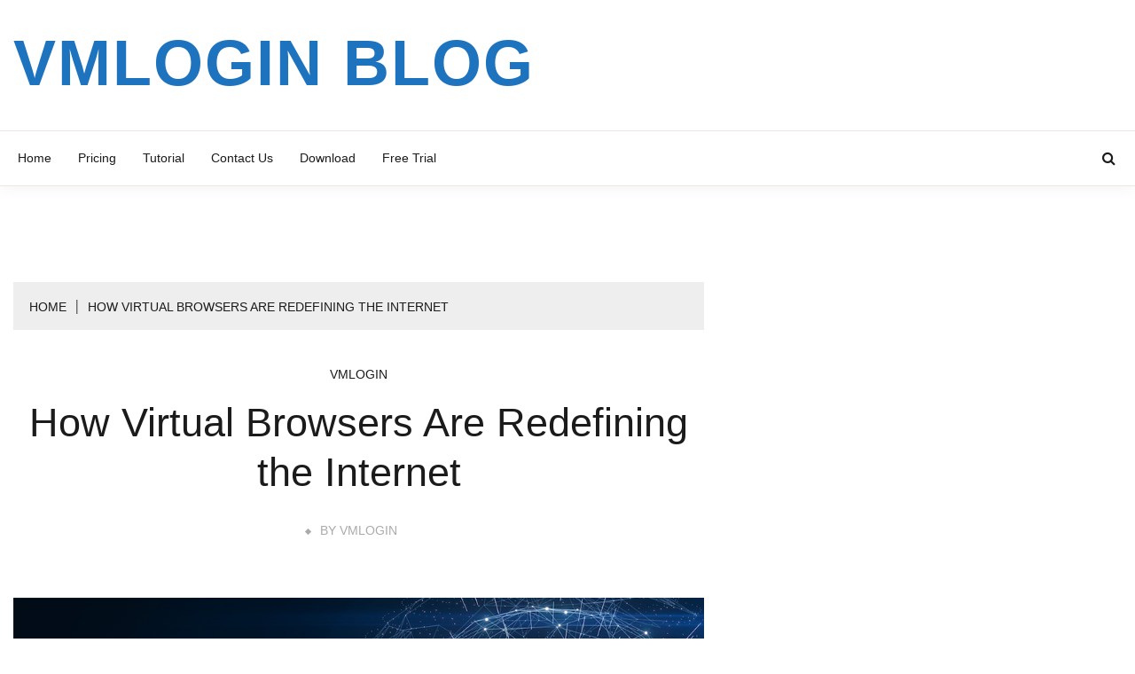

--- FILE ---
content_type: text/css
request_url: https://www.vmlogin.us/blog/wp-content/themes/fort/style.css?ver=1.0.0
body_size: 23370
content:
/*
Theme Name: Fort
Theme URI: https://www.candidthemes.com/themes/fort
Author: candidthemes
Author URI: https://www.candidthemes.com/
Description: Popular WP Blog theme for 2022. Fort is lightweight, minimal, clean and responsive theme. It is compatible with Gutenberg plugins like Kadence Blocks, Ultimate Addons and PostX. Moreover, it comes with primary color, body and heading fonts, sidebar options and more. Advertisement ready theme with easy to use customizer based settings. It has awesome slider, promotional posts, original or cropped image and masonry layout. With numeric pagination in blog page you can make your blog nice. A complete SEO optimized theme with support of Rank Math and Yoast SEO breadcrumb as well. Customize your own copyright text, go to the top icon, social icons and many more. You can import the dummy data to get started your blog. More: https://www.candidthemes.com/themes/fort
Version: 1.0.4
Tested up to: 6.0
Requires PHP: 5.6 or higher
License: GNU General Prefer License v2 or later
License URI: http://www.gnu.org/licenses/gpl-2.0.html
Text Domain: fort
Tags: grid-layout, one-column, two-columns, left-sidebar, right-sidebar, custom-background, custom-logo, custom-menu, featured-images, translation-ready, footer-widgets, custom-colors, custom-header, editor-style, rtl-language-support, theme-options, threaded-comments, blog, news

This theme, like WordPress, is licensed under the GPL.
Use it to make something cool, have fun, and share what you've learned.

Fort is based on Underscores https://underscores.me/, (C) 2012-2020 Automattic, Inc.
Underscores is distributed under the terms of the GNU GPL v2 or later.

Normalizing styles have been helped along thanks to the fine work of
Nicolas Gallagher and Jonathan Neal https://necolas.github.io/normalize.css/
*/

/*--------------------------------------------------------------
>>> TABLE OF CONTENTS:
----------------------------------------------------------------
# Generic
	- Normalize
	- Box sizing
# Base
	- Typography
	- Elements
	- Links
	- Forms
## Layouts
# Components
	- Navigation
	- Posts and pages
	- Comments
	- Widgets
	- Media
	- Captions
	- Galleries
# plugins
	- Jetpack infinite scroll
# Utilities
	- Accessibility
	- Alignments

--------------------------------------------------------------*/

/*--------------------------------------------------------------
# Generic
--------------------------------------------------------------*/

:root {
  --primary-color: #1b1b1b;
  --secondary-color: #cfac9f;
  --tertiary-color: #ababab;
  --border-color: #eee6e2;
  --primary-font: "Muli:400,300italic,300";
  --secondary-font: "Cormorant+Garamond:400,500,600,700";
  --text-left: left;
  --text-right: right;
  --text-center: center;
  --text-uppercase: uppercase;
}

/* Normalize
--------------------------------------------- */

/*! normalize.css v8.0.1 | MIT License | github.com/necolas/normalize.css */

/* Document
	 ========================================================================== */

/**
 * 1. Correct the line height in all browsers.
 * 2. Prevent adjustments of font size after orientation changes in iOS.
 */
html {
  line-height: 1.15;
  -webkit-text-size-adjust: 100%;
}

/* Sections
	 ========================================================================== */

/**
 * Remove the margin in all browsers.
 */
body {
  margin: 0;
}

/**
 * Render the `main` element consistently in IE.
 */
main {
  display: block;
}

/**
 * Correct the font size and margin on `h1` elements within `section` and
 * `article` contexts in Chrome, Firefox, and Safari.
 */
h1 {
  font-size: 2em;
  margin: 0.67em 0;
}

/* Grouping content
	 ========================================================================== */

/**
 * 1. Add the correct box sizing in Firefox.
 * 2. Show the overflow in Edge and IE.
 */
hr {
  box-sizing: content-box;
  height: 0;
  overflow: visible;
}

/**
 * 1. Correct the inheritance and scaling of font size in all browsers.
 * 2. Correct the odd `em` font sizing in all browsers.
 */
pre {
  font-family: arial;
  font-size: 1em;
}

/* Text-level semantics
	 ========================================================================== */

/**
 * Remove the gray background on active links in IE 10.
 */
a {
  background-color: transparent;
}

/**
 * 1. Remove the bottom border in Chrome 57-
 * 2. Add the correct text decoration in Chrome, Edge, IE, Opera, and Safari.
 */
abbr[title] {
  border-bottom: none;
  text-decoration: underline;
  text-decoration: underline dotted;
}

/**
 * Add the correct font weight in Chrome, Edge, and Safari.
 */
b,
strong {
  font-weight: bolder;
}

/**
 * 1. Correct the inheritance and scaling of font size in all browsers.
 * 2. Correct the odd `em` font sizing in all browsers.
 */
code,
kbd,
samp {
  font-family: arial;
  font-size: 1em;
}

/**
 * Add the correct font size in all browsers.
 */
small {
  font-size: 80%;
}

/**
 * Prevent `sub` and `sup` elements from affecting the line height in
 * all browsers.
 */
sub,
sup {
  font-size: 75%;
  line-height: 0;
  position: relative;
  vertical-align: baseline;
}

sub {
  bottom: -0.25em;
}

sup {
  top: -0.5em;
}

/* Embedded content
	 ========================================================================== */

/**
 * Remove the border on images inside links in IE 10.
 */
img {
  border-style: none;
}

img,
iframe,
video,
object {
  max-width: 100%;
  margin: 0;
}

/* Forms
	 ========================================================================== */

/**
 * 1. Change the font styles in all browsers.
 * 2. Remove the margin in Firefox and Safari.
 */
button,
input,
optgroup,
select,
textarea {
  font-family: arial;
  font-size: 100%;
  line-height: 1.15;
  margin: 0;
}

/**
 * Show the overflow in IE.
 * 1. Show the overflow in Edge.
 */
button,
input {
  overflow: visible;
}

/**
 * Remove the inheritance of text transform in Edge, Firefox, and IE.
 * 1. Remove the inheritance of text transform in Firefox.
 */
button,
select {
  text-transform: none;
}

/**
 * Correct the inability to style clickable types in iOS and Safari.
 */
button,
[type="button"],
[type="reset"],
[type="submit"] {
  -webkit-appearance: button;
}

/**
 * Remove the inner border and padding in Firefox.
 */
button::-moz-focus-inner,
[type="button"]::-moz-focus-inner,
[type="reset"]::-moz-focus-inner,
[type="submit"]::-moz-focus-inner {
  border-style: none;
  padding: 0;
}

/**
 * Restore the focus styles unset by the previous rule.
 */
button:-moz-focusring,
[type="button"]:-moz-focusring,
[type="reset"]:-moz-focusring,
[type="submit"]:-moz-focusring {
  outline: 1px dotted ButtonText;
}

/**
 * Correct the padding in Firefox.
 */
fieldset {
  padding: 0.35em 0.75em 0.625em;
}

/**
 * 1. Correct the text wrapping in Edge and IE.
 * 2. Correct the color inheritance from `fieldset` elements in IE.
 * 3. Remove the padding so developers are not caught out when they zero out
 *		`fieldset` elements in all browsers.
 */
legend {
  box-sizing: border-box;
  color: inherit;
  display: table;
  max-width: 100%;
  padding: 0;
  white-space: normal;
}

/**
 * Add the correct vertical alignment in Chrome, Firefox, and Opera.
 */
progress {
  vertical-align: baseline;
}

/**
 * Remove the default vertical scrollbar in IE 10+.
 */
textarea {
  overflow: auto;
}

/**
 * 1. Add the correct box sizing in IE 10.
 * 2. Remove the padding in IE 10.
 */
[type="checkbox"],
[type="radio"] {
  box-sizing: border-box;
  padding: 0;
}

/**
 * Correct the cursor style of increment and decrement buttons in Chrome.
 */
[type="number"]::-webkit-inner-spin-button,
[type="number"]::-webkit-outer-spin-button {
  height: auto;
}

/**
 * 1. Correct the odd appearance in Chrome and Safari.
 * 2. Correct the outline style in Safari.
 */
[type="search"] {
  -webkit-appearance: textfield;
  outline-offset: -2px;
}

/**
 * Remove the inner padding in Chrome and Safari on macOS.
 */
[type="search"]::-webkit-search-decoration {
  -webkit-appearance: none;
}

/**
 * 1. Correct the inability to style clickable types in iOS and Safari.
 * 2. Change font properties to `inherit` in Safari.
 */
::-webkit-file-upload-button {
  -webkit-appearance: button;
  font: inherit;
}

/* Interactive
	 ========================================================================== */

/*
 * Add the correct display in Edge, IE 10+, and Firefox.
 */
details {
  display: block;
}

/*
 * Add the correct display in all browsers.
 */
summary {
  display: list-item;
}

/* Misc
	 ========================================================================== */

/**
 * Add the correct display in IE 10+.
 */
template {
  display: none;
}

/**
 * Add the correct display in IE 10.
 */
[hidden] {
  display: none;
}

/* Box sizing
--------------------------------------------- */

/* Inherit box-sizing to more easily change it's value on a component level.
@link http://css-tricks.com/inheriting-box-sizing-probably-slightly-better-best-practice/ */
*,
*::before,
*::after {
  box-sizing: inherit;
}

* {
  min-height: 0;
  min-width: 0;
}

html {
  box-sizing: border-box;
}

/*--------------------------------------------------------------
# Base
--------------------------------------------------------------*/

/* Typography
--------------------------------------------- */
body,
button,
input,
select,
optgroup,
textarea {
  color: #1b1b1b;
  font-family: arial;
  font-size: 1.125rem;
  line-height: 1.5;
}

h1,
h2,
h3,
h4,
h5,
h6 {
  clear: both;
  font-family: arial;
  margin: 0 0 1em;
}

/* h1 {
	font-size: 2em;
} */

p {
  margin-bottom: 1rem;
}

dfn,
cite,
em,
i {
  font-style: italic;
}

blockquote {
  margin: 0 1.5em;
}

address {
  margin: 0 0 1.5em;
}

pre {
  background: #eee;
  font-family: arial;
  line-height: 1.6;
  margin-bottom: 1.6em;
  max-width: 100%;
  overflow: auto;
  padding: 1.6em;
}

code,
kbd,
tt,
var {
  font-family: arial;
}

abbr,
acronym {
  border-bottom: 1px dotted #666;
  cursor: help;
}

mark,
ins {
  background: #fff9c0;
  text-decoration: none;
}

big {
  font-size: 125%;
}

/* Elements
--------------------------------------------- */
body {
  background: #fff;
}

hr {
  background-color: #ccc;
  border: 0;
  height: 1px;
  margin-bottom: 1.5em;
}

ul,
ol {
  margin: 0 0 1.5em 3em;
}

ul {
  list-style: disc;
}

ol {
  list-style: decimal;
}

li>ul,
li>ol {
  margin-bottom: 0;
  /* margin-left: 1.5em; */
}

dt {
  font-weight: 700;
}

dd {
  margin: 0 1.5em 1.5em;
}

/* Make sure embeds and iframes fit their containers. */
embed,
iframe,
object {
  max-width: 100%;
}

img {
  height: auto;
  max-width: 100%;
}

figure {
  margin: 1em 0;
}

table {
  margin: 0 0 1.5em;
  width: 100%;
}

/* Links
--------------------------------------------- */

a:focus {
  outline: thin dotted;
}

.main-navigation a:focus {
  outline-offset: -2px;
}

a:hover,
a:active {
  outline: 0;
}

/* Forms
--------------------------------------------- */
button,
input[type="button"],
input[type="reset"],
input[type="submit"] {
  border: 1px dashed;
  border-color: #1b1b1b;
  background: #e6e6e6;
  color: rgba(0, 0, 0, 0.8);
  line-height: 1;
  padding: 0.6em 1em 0.4em;
}

button:hover,
input[type="button"]:hover,
input[type="reset"]:hover,
input[type="submit"]:hover {
  border-color: #1b1b1b;
}

button:active,
button:focus,
input[type="button"]:active,
input[type="button"]:focus,
input[type="reset"]:active,
input[type="reset"]:focus,
input[type="submit"]:active,
input[type="submit"]:focus {
  border-color: #1b1b1b;
}

input[type="text"],
input[type="email"],
input[type="url"],
input[type="password"],
input[type="search"],
input[type="number"],
input[type="tel"],
input[type="range"],
input[type="date"],
input[type="month"],
input[type="week"],
input[type="time"],
input[type="datetime"],
input[type="datetime-local"],
input[type="color"],
textarea {
  color: #666;
  border: 1px solid #ccc;
  padding: 3px;
}

input[type="text"]:focus,
input[type="email"]:focus,
input[type="url"]:focus,
input[type="password"]:focus,
input[type="search"]:focus,
input[type="number"]:focus,
input[type="tel"]:focus,
input[type="range"]:focus,
input[type="date"]:focus,
input[type="month"]:focus,
input[type="week"]:focus,
input[type="time"]:focus,
input[type="datetime"]:focus,
input[type="datetime-local"]:focus,
input[type="color"]:focus,
textarea:focus {
  color: #111;
}

select {
  border: 1px solid #ccc;
}

textarea {
  width: 100%;
}

/*--------------------------------------------------------------
# Layouts
--------------------------------------------------------------*/

/*--------------------------------------------------------------
# Components
--------------------------------------------------------------*/

/* Navigation
--------------------------------------------- */
.main-navigation {
  display: block;
}

.main-navigation ul {
  display: none;
  list-style: none;
  margin: 0;
  padding-left: 0;
}

.main-navigation>ul>li>a {
  position: relative;
  padding: 20px 5px;
}

.main-navigation>ul>li>a::before {
  content: "";
  position: absolute;
  bottom: -1px;
  left: 0;
  width: 100%;
  height: 1px;
  background-color: transparent;
}

.main-navigation>ul>li:hover>a::before,
.main-navigation>ul>li.current-menu-item>a::before {
  background-color: #616161;
}

.main-navigation ul ul {
  box-shadow: 0 3px 3px rgba(0, 0, 0, 0.2);
  float: left;
  position: absolute;
  top: 100%;
  left: -999em;
  z-index: 99999;
}

.main-navigation ul ul ul {
  left: -999em;
  top: 0;
}

.main-navigation ul ul li:hover>ul,
.main-navigation ul ul li.focus>ul,
.main-navigation ul ul li.focus-visible>ul {
  display: block;
  left: 100%;
}

.main-navigation ul ul a {
  width: 200px;
}

.main-navigation ul li:hover>ul,
.main-navigation ul li.focus>ul,
.main-navigation ul li.focus-visible>ul {
  left: auto;
}

.main-navigation li {
  position: relative;
}

.main-navigation a {
  display: block;
  text-decoration: none;
  font-size: 14px;
}

/* Small menu. */
.menu-toggle,
.main-navigation.toggled ul {
  display: block;
}

.site-main .comment-navigation,
.site-main .posts-navigation,
.site-main .post-navigation {
  margin: 0 0 1.5em;
}

.comment-navigation .nav-links,
.posts-navigation .nav-links,
.post-navigation .nav-links {
  display: flex;
}

.comment-navigation .nav-previous,
.posts-navigation .nav-previous,
.post-navigation .nav-previous {
  flex: 1 0 50%;
}

.comment-navigation .nav-next,
.posts-navigation .nav-next,
.post-navigation .nav-next {
  text-align: end;
  flex: 1 0 50%;
}

/* Posts and pages
--------------------------------------------- */
.sticky {
  display: block;
}

.post,
.page {
  margin: 0 0 30px;
}

.updated:not(.published) {
  display: none;
}

.page-content,
.entry-content,
.entry-summary {
  margin: 1.5em 0 0;
}

.page-links {
  clear: both;
  margin: 0 0 1.5em;
}

/* Comments
--------------------------------------------- */
.comment-content a {
  word-wrap: break-word;
}

.bypostauthor {
  display: block;
}

/* Widgets
--------------------------------------------- */
.widget {
  margin: 0 0 1.5em;
}

.widget select {
  max-width: 100%;
}

/* Media
--------------------------------------------- */
.page-content .wp-smiley,
.entry-content .wp-smiley,
.comment-content .wp-smiley {
  border: none;
  margin-bottom: 0;
  margin-top: 0;
  padding: 0;
}

/* Make sure logo link wraps around logo image. */
.custom-logo-link {
  display: inline-block;
}

/* Captions
--------------------------------------------- */
.wp-caption {
  margin-bottom: 1.5em;
  max-width: 100%;
}

.wp-caption img[class*="wp-image-"] {
  display: block;
  margin-left: auto;
  margin-right: auto;
}

.wp-caption .wp-caption-text {
  margin: 0.8075em 0;
}

.wp-caption-text {
  text-align: center;
}

/* Galleries
--------------------------------------------- */
.gallery {
  margin-bottom: 1.5em;
  display: grid;
  grid-gap: 1.5em;
}

.gallery-item {
  display: inline-block;
  text-align: center;
  width: 100%;
}

.gallery-columns-2 {
  grid-template-columns: repeat(2, 1fr);
}

.gallery-columns-3 {
  grid-template-columns: repeat(3, 1fr);
}

.gallery-columns-4 {
  grid-template-columns: repeat(4, 1fr);
}

.gallery-columns-5 {
  grid-template-columns: repeat(5, 1fr);
}

.gallery-columns-6 {
  grid-template-columns: repeat(6, 1fr);
}

.gallery-columns-7 {
  grid-template-columns: repeat(7, 1fr);
}

.gallery-columns-8 {
  grid-template-columns: repeat(8, 1fr);
}

.gallery-columns-9 {
  grid-template-columns: repeat(9, 1fr);
}

.gallery-caption {
  display: block;
}

/*--------------------------------------------------------------
# Plugins
--------------------------------------------------------------*/

/* Jetpack infinite scroll
--------------------------------------------- */

/* Hide the Posts Navigation and the Footer when Infinite Scroll is in use. */
.infinite-scroll .posts-navigation,
.infinite-scroll.neverending .site-footer {
  display: none;
}

/* Re-display the Theme Footer when Infinite Scroll has reached its end. */
.infinity-end.neverending .site-footer {
  display: block;
}

/*--------------------------------------------------------------
# Utilities
--------------------------------------------------------------*/

/* Accessibility
--------------------------------------------- */

/* Text meant only for screen readers. */
.screen-reader-text {
  border: 0;
  clip: rect(1px, 1px, 1px, 1px);
  clip-path: inset(50%);
  height: 1px;
  margin: -1px;
  overflow: hidden;
  padding: 0;
  position: absolute !important;
  width: 1px;
  word-wrap: normal !important;
}

.screen-reader-text:focus {
  background-color: #f1f1f1;
  border-radius: 3px;
  box-shadow: 0 0 2px 2px rgba(0, 0, 0, 0.6);
  clip: auto !important;
  clip-path: none;
  color: #21759b;
  display: block;
  font-size: 0.875rem;
  font-weight: 700;
  height: auto;
  left: 5px;
  line-height: normal;
  padding: 15px 23px 14px;
  text-decoration: none;
  top: 5px;
  width: auto;
  z-index: 100000;
}

/* Do not show the outline on the skip link target. */
#primary[tabindex="-1"]:focus {
  outline: 0;
}

/* Alignments
--------------------------------------------- */
.alignleft {
  /*rtl:ignore*/
  float: left;

  /*rtl:ignore*/
  margin-right: 1.5em;
  margin-bottom: 1.5em;
}

.alignright {
  /*rtl:ignore*/
  float: right;

  /*rtl:ignore*/
  margin-left: 1.5em;
  margin-bottom: 1.5em;
}

.aligncenter {
  clear: both;
  display: block;
  margin-left: auto;
  margin-right: auto;
  margin-bottom: 1.5em;
}

/*****
	*	GRID BASE CSS

	*	Using flex box rule
	*	'.row' class for grid-container
	*	'.col-' class for grid-column
*/

/* Grid Container CSS Styling
--------------------------------------------- */
.row {
  display: flex;
  flex-wrap: wrap;
  flex-direction: column;
}

@media screen and (min-width: 992px) {
  .row.row-inverse-md [class*="col-"]:first-child {
    order: 2;
  }

  .row.row-inverse-md [class*="col-"]:last-child {
    order: 1;
  }
}

.row.row-full-width [class*="col-"] {
  flex-basis: 100%;
  max-width: 100%;
}

.related-post {
  margin-top: 3em;
  padding-top: 2em;
  border-top: 1px solid #eee6e2;
}

.row.row-full-width .related-post [class*="col-"] {
  flex-basis: 50%;
  max-width: 50%;
}

.row.row-center-col {
  justify-content: center;
}

/* .col,
[class*="col-"] {
  padding: 0 1em;
} */

.col {
  flex: 100%;
  max-width: 100%;
}

.col-1-1 {
  flex: 0 0 100%;
  max-width: 100%;
}

.col-1-2 {
  flex: 0 0 50%;
  max-width: 50%;
}

.col-1-3 {
  flex: 0 0 33.33337%;
  max-width: 33.33337%;
}

.col-2-3 {
  flex: 0 0 66.66667%;
  max-width: 66.66667%;
}

.col-1-4 {
  flex: 0 0 25%;
  max-width: 25%;
}

.col-2-4 {
  flex: 0 0 75%;
  max-width: 75%;
}

.container {
  max-width: 1300px;
  padding: 0 15px;
  margin: 0 auto;
}

/*  *	Header Layout CSS
------------------------------------*/

#site-navigation {
  background-repeat: no-repeat;
  background-size: cover;
}

.top-header-toggle-btn {
  display: block;
  text-align: center;
}

.site-header {
  padding: 20px 0 30px;
}

.site-header-v2 .custom-logo-link img {
  margin: 0 auto;
}

.site-header .custom-logo-link {
  display: block;
}

.site-branding .custom-logo-link+.site-title {
  margin-top: 15px;
}

.site-header .custom-logo-link img {
  display: block;
}

.branding-box {
  max-width: 100%;
  flex: 0 0 100%;
  display: flex;
  align-items: center;
  justify-content: space-between;
}

.site-header-ad-wrapper {
  max-width: 100%;
  flex: 0 0 100%;
}

.site-header-bottom {
  border-top-width: 1px;
  border-bottom-width: 1px;
  border-left-width: 0;
  border-right-width: 0;
  border-style: solid;
  border-color: #eee6e2;
  padding-top: 0.8em;
  padding-bottom: 0.8em;
}

.site-header-bottom .container {
  display: flex;
  justify-content: space-between;
  align-items: center;
}

.top-header-toggle-btn i {
  transition: all 1s;
}

.ct-rotate {
  -webkit-transform: rotate(180deg);
  -moz-transform: rotate(180deg);
  -o-transform: rotate(180deg);
  -ms-transform: rotate(180deg);
  transform: rotate(180deg);
}

.site-title {
  margin: 0 0 5px;
  font-weight: 600;
  font-size: 4em;
  font-family: arial;
  text-transform: uppercase;
  letter-spacing: 2px;
}

.site-title a {
  text-decoration: none;
}

.site-description {
  margin: 0;
}

.site-title,
.site-description {
  line-height: 1;
}

.site-header-left-logo.sticky-header .is-sticky-header,
.site-header-v2.sticky-header .is-sticky-header,
.site-header-menu-top.sticky-header .is-sticky-header {
  position: fixed;
  width: 100%;
  left: 0;
  top: 0;
  z-index: 10;
  background-color: #fff;
}

.site-header-left-logo.sticky-header .site-header-bottom.is-sticky-header,
.site-header-menu-top.sticky-header .is-sticky-header {
  padding: 15px 0;
}

.admin-bar .site-header-left-logo.sticky-header .is-sticky-header,
.admin-bar .site-header-v2.sticky-header .is-sticky-header,
.admin-bar .site-header-menu-top.sticky-header .is-sticky-header {
  top: 25px;
}

.site-header-menu-top.sticky-header .is-sticky-header {
  border-bottom: 3px solid #cfac9f;
}

.site-header-menu-top.sticky-header {
  border-color: transparent;
}

.site-header.site-header-left-logo {
  padding: 0;
}

.site-header.site-header-left-logo .site-header-top,
.site-header.site-header-v2 .site-header-topbar {
  padding: 10px 0;
}

.site-header.site-header-left-logo .site-header-top ul,
.site-header.site-header-v2 .site-header-topbar ul {
  margin: 0;
}

.site-header.site-header-left-logo .site-header-top .site-header-top-menu,
.site-header.site-header-v2 .site-header-topbar .site-header-top-menu {
  list-style: none;
  padding: 0;
  display: flex;
  flex-flow: wrap row;
}

.site-header.site-header-left-logo .site-header-bottom #primary-menu,
.site-header.site-header-v2 .site-header-topbar .social-menu,
.site-header.site-header-v2 .site-header-topbar #primary-menu {
  justify-content: flex-end;
}

.site-header.site-header-left-logo .site-header-top .site-header-top-menu li,
.site-header.site-header-v2 .site-header-topbar .site-header-top-menu li {
  margin-right: 20px;
}

.site-header.site-header-left-logo .site-header-top .site-header-top-menu li:last-child,
.site-header.site-header-v2 .site-header-topbar .site-header-top-menu li:last-child {
  margin-right: 0px;
}

.site-header.site-header-left-logo .site-header-top .site-header-top-menu li a,
.site-header.site-header-v2 .site-header-topbar .site-header-top-menu li a {
  text-decoration: none;
  font-size: 14px;
  color: #1b1b1b;
  transition: color 300ms ease-in-out;
}

.site-header.site-header-left-logo .site-header-top .site-header-top-menu li a:hover,
.site-header.site-header-left-logo .site-header-top .site-header-top-menu li a:focus,
.site-header.site-header-v2 .site-header-topbar .site-header-top-menu li a:hover,
.site-header.site-header-v2 .site-header-topbar .site-header-top-menu li a:focus,
.top-header-toggle-btn {
  text-decoration: none;
  color: #cfac9f;
}

.site-header-left-logo .site-header-top .topbar-flex-grid,
.site-header-v2 .site-header-topbar .topbar-flex-grid {
  display: flex;
  flex-flow: wrap row;
  justify-content: flex-end;
}

.site-header-topbar .fort-top-right-menu {
  max-width: 180px;
  background-color: #1b1b1b;
  margin-left: auto;
  transition: all 0.25s ease-in-out;
}

.site-header-topbar .fort-top-right-menu a {
  color: #fff;
  font-weight: 500;
  text-decoration: none;
  display: flex;
  align-items: center;
  justify-content: space-between;
}

.site-header-topbar .fort-top-right-menu i {
  background: #565656;
  text-align: center;
  padding: 8px;
  display: inline-block;
  margin-right: 5px;
}

.site-header-topbar .fort-top-right-menu:hover {
  background: #cfac9f;
}

.site-header-topbar .fort-top-right-menu .text {
  display: inline-block;
  padding-right: 10px;
}

.site-header .search-box {
  position: relative;
  padding-left: 10px;
  margin-left: 10px;
}

.search-box .search-section {
  position: absolute;
  top: 30px;
  right: 0;
  width: 100%;
  min-width: 350px;
  display: none;
}

.site-header .search-toggle {
  width: 30px;
  height: 30px;
  line-height: 30px;
  border-radius: 50%;
  padding: 0;
  background-color: transparent;
  font-size: 16px;
  padding-left: 5px;
  padding-right: 5px;
  border: none;
}

.site-header .search-toggle.hide {
  opacity: 0;
  pointer-events: none;
}

.site-header .search-toggle i::before {
  color: #1b1b1b;
  transition: 400ms linear;
}

.search-box .close-btn {
  position: absolute;
  display: none;
  top: 0;
  right: 0;
  width: 30px;
  height: 30px;
  line-height: 30px;
  text-align: center;
  padding: 0 5px;
  font-size: 18px;
  border-radius: 50%;
  opacity: 0;
  pointer-events: none;
  background: none;
  color: #1b1b1b;
  border: none;
}

.search-box .close-btn.show {
  display: block;
  opacity: 1;
  pointer-events: initial;
}

.site-header .search-box:hover button i::before,
.search-box .close-btn.show i:before {
  color: #cfac9f;
}

.site>.search-section {
  display: flex;
  flex-wrap: wrap;
  align-items: center;
  justify-content: center;
  background-color: rgba(0, 0, 0, 0.75);
  position: fixed;
  left: 0;
  top: 0;
  z-index: 0;
  width: 100%;
  height: 0;
  opacity: 0;
  visibility: hidden;
  transform: scale(0);
  transition: height 300ms ease-in-out, opacity 300ms ease-in-out,
    visibility 300ms ease-in-out, z-index 300ms ease-in-out,
    transform 300ms ease-in-out;
}

.site>.search-section.ct-search-access {
  width: 100%;
  height: 100%;
  opacity: 1;
  z-index: 35;
  visibility: visible;
  transform: scale(1);
}

.site-header .social-menu {
  position: relative;
}

.site-header .fort-menu-social ul.social-menu+.search-box .search-toggle::before,
.site-header .fort-menu-social ul.social-menu+.search-box .close-btn::before {
  content: "";
  position: absolute;
  top: 4px;
  left: -10px;
  width: 2px;
  height: 20px;
  background-color: #08080a;
}

.container {
  width: 100%;
}

.site-header-ad-wrapper img {
  width: 100%;
  display: block;
  height: 70px;
  object-fit: cover;
}

.site-header-v2 {
  padding-bottom: 0;
}

.menu-toggle {
  width: 45px;
  height: 35px;
  padding: 0px !important;
  text-align: center;
  position: relative !important;
  top: 0 !important;
  right: 0 !important;
  float: right;
}

.menu-toggle .line {
  width: 27px;
  height: 3px;
  background-color: #fff;
  display: block;
  transition: all 300ms ease-in-out;
  margin-left: auto;
  margin-right: auto;
}

.menu-toggle .line+.line {
  margin-top: 4px;
}

.toggled .menu-toggle .line:last-child {
  display: none;
}

.toggled .menu-toggle .line {
  transform: rotate(45deg);
}

.toggled .menu-toggle .line:nth-child(2) {
  transform: rotate(135deg);
  margin-top: -3px;
}

/*  *	Footer Layout CSS
------------------------------------*/

/* Site Footer Top Section */

.site-footer .site-footer-top {
  padding: 60px 0;
}

.site-footer-top .row {
  justify-content: space-between;
}

.site-footer-top .widget .widget-title {
  font-size: 26px;
  font-weight: 500;
  margin-top: 0;
  margin-bottom: 18px;
}

.site-footer-top .widget ul {
  margin: 0 0 20px;
}

.site-footer-top .widget li {
  margin-bottom: 0.8em;
}

.site-footer-top .widget li a {
  padding-left: 0;
}

.site-footer-top .widget li>a::before {
  display: none;
}

/* Site Footer Bottom Section */

.site-footer-bottom {
  padding: 40px 0;
  border-top: 1px solid #eee6e2;
}

.site-footer-bottom p,
.site-footer-bottom ul {
  margin: 0;
}

.site-footer-bottom .sep {
  padding: 0 15px;
}

.site-footer-bottom a {
  margin-left: 5px;
}

.site-reserved {
  margin-bottom: 0.5em;
}

.site-main {
  padding-top: 2.5em;
  padding-bottom: 2.5em;
}

/* .site-footer .social-menu li a:hover {
  box-shadow: 0px 2px 5px rgb(175 172 172 / 15%);
} */

/*  Hero Slider CSS
---------------------------------------------*/

.hero-slider-section {
  padding-bottom: 1.5em;
}

.hero-slider-section .container {
  padding-bottom: 1.5em;
  border-bottom: 1px solid #eee6e2;
}

.widget .hero-slider-section,
.widget .hero-slider-section .container {
  padding: 0;
}

.hero-slider-section .slick-slide img {
  width: 100%;
  height: 400px;
  object-fit: cover;
  object-position: center;
}

.hero-slider-section .hero_slick-slider {
  margin-bottom: 0;
}

.widget .hero_slick-slider .slick-slide img {
  height: 300px;
}

.hero_slick-slider+.hero-style-carousel {
  margin-top: 30px;
}

.hero-style-carousel .slick-slide {
  margin: 0 5px;
}

.hero_slick-slider .slick-list {
  overflow: hidden;
}

.hero_slick-slider .slick-dots li {
  margin-bottom: 0;
  margin-left: 2px;
  margin-right: 2px;
}

.hero_slick-slider .slick-dots li button:before {
  font-size: 12px;
}

#secondary .widget .hero_slick-slider .slick-list,
.site-footer .widget .hero_slick-slider .slick-list {
  height: 300px !important;
  overflow: hidden;
}

.hero-style-carousel .slick-list {
  overflow: hidden;
  margin: 0 -5px;
}

.hero_slick-slider .card {
  display: flex !important;
  flex-wrap: wrap;
  align-items: center;
  background-color: #faf9f7;
}

.hero_slick-slider .card.card-no-thumbnail {
  justify-content: center;
}

.hero_slick-slider .card .post-thumb {
  width: 100%;
}

.hero_slick-slider .card .card_body {
  position: relative;
  left: auto;
  bottom: auto;
  transform: none;
  padding: 2em 2em 3em;
  width: 100%;
}

.hero_slick-slider .card .card_title {
  font-size: 1.8rem;
  line-height: 1.25;
  margin-top: 0;
}

.hero_slick-slider .btn {
  margin-top: 2em;
}

.hero-slider-section .slick-dots {
  bottom: 2em;
}

.hero-slider-section .slick-arrow {
  position: absolute;
  top: 50%;
  transform: translateY(-50%);
  z-index: 3;
  width: auto;
  height: auto;
}

.hero-slider-section .slick-prev {
  left: 3%;
}

.hero-slider-section .slick-next {
  right: 3%;
}

.slick-prev:before,
.slick-next:before {
  font-size: 40px;
}

/* HOMEPAGE CATEGORY BOX SECTION */
.promo-section,
.promo-section .container {
  padding-bottom: 1.5em;
}

.promo-section .container {
  border-bottom: 1px solid #eee6e2;
}

.meta>* {
  margin-right: 1.5em;
}

.entry-meta>* {
  margin-right: 1em;
  display: inline-block;
  text-transform: uppercase;
  font-size: 14px;
  color: #ababab;
}

.entry-meta span a {
  color: #ababab;
}

.meta>*:last-child {
  margin-left: 0;
}

.meta>*:before,
.entry-meta .fa {
  display: inline-block;
  margin-right: 5px;
}

.meta a,
.entry-meta a {
  text-decoration: none;
}

.entry-meta .byline {
  margin-left: 1em;
  position: relative;
}

.entry-meta .byline:after {
  content: "";
  display: block;
  position: absolute;
  bottom: 7px;
  left: -16px;
  width: 5px;
  height: 5px;
  transform: rotate(45deg);
  background: #ababab;
}

/* Breadcrumb Style */

.breadcrumb-trail .trial-items,
.breadcrumbs ul {
  padding-left: 0;
  margin-bottom: 0;
  list-style: none;
}

.breadcrumb-trail .trial-items a,
.breadcrumbs ul a {
  text-decoration: none;
  color: #1b1b1b;
  transition: color 300ms;
  text-transform: uppercase;
  font-size: 14px;
}

.breadcrumb-trail .trial-items li,
.breadcrumbs ul li {
  margin-bottom: 0;
  line-height: 1;
}

.breadcrumb-trail .trial-items a:hover,
.breadcrumbs ul a:hover,
.breadcrumb-trail .trial-items .trial-end a,
.breadcrumbs ul li:last-child a {
  text-decoration: none;
  color: #cfac9f;
}

.breadcrumb-trail .trial-items li+li:before,
.breadcrumbs ul li+li:before {
  display: inline-block;
  vertical-align: top;
  padding: 0 10px;
  color: #1b1b1b;
}

.fort-breadcrumb-wrapper .breadcrumbs {
  width: 100%;
}

span.breadcrumb {
  display: inline-block;
  margin-right: 30px;
  vertical-align: middle;
  font-size: 14px;
  text-transform: uppercase;
  position: relative;
  float: left;
  color: #cfac9f;
}

span.breadcrumb::after {
  content: "\f101";
  display: inline-block;
  font-family: "Fontawesome";
  position: absolute;
  padding-left: 10px;

}

.fort-fontawesome-version-5 span.breadcrumb::after {
  font-family: "Font Awesome 5 Free";
  font-weight: 900;
}

.fort-breadcrumb-wrapper {
  background-color: #eee;
  padding: 1em;
  margin-bottom: 2em;
}

.fort-breadcrumb-wrapper .container {
  padding-left: 0;
  padding-right: 0;
}

.ajax-pagination .show-more .fa {
  display: none;
}

.ajax-pagination .show-more .fa-spinner {
  display: inline-block;
}

/*  Archive Page
------------------------------------------*/

.page-header {
  margin-bottom: 2.5em;
}

.page-header .page-title {
  margin-bottom: 10px;
}

.page-header div>p {
  margin-top: 0px;
  margin-bottom: 0;
}

/*  Single Page
--------------------------------------------------------*/
ul,
ol {
  margin-left: 0;
  margin-bottom: 2em;
}

a:focus {
  outline: 1px dashed #cfac9f;
}

.site-main li {
  margin-bottom: 0.5rem;
}

.post-navigation {
  margin-top: 1.5em;
  padding-top: 2em;
  padding-bottom: 2em;
  border-top: 1px solid #eee6e2;
  border-bottom: 1px solid #eee6e2;
}

.post-navigation .nav-links {
  position: relative;
  flex-wrap: wrap;
  flex-direction: column;
}

.post-navigation .nav-links>* a {
  text-decoration: none;
  text-align: right;
  display: inline-block;
  padding-left: 1em;
  padding-right: 1em;
}

.post-navigation .nav-links>.nav-previous a {
  text-align: left;
  padding-left: 2em;
}

.post-navigation .nav-links>.nav-next a {
  padding-right: 2em;
}

.post-navigation .nav-links .nav-subtitle {
  text-transform: uppercase;
  font-size: 14px;
}

.post-navigation .nav-links>.nav-previous .nav-subtitle:before,
.post-navigation .nav-links>.nav-next .nav-subtitle:after {
  position: absolute;
  top: 50%;
  transform: translateY(-50%);
  font-size: 3em;
}

.post-navigation .nav-links>.nav-previous .nav-subtitle:before {
  left: 0;
}

.post-navigation .nav-links>.nav-next .nav-subtitle:after {
  right: 0;
}

.logn-arrow-right:before,
.btn:hover:after,
.posts-navigation .nav-links a:hover:after,
.post-navigation .nav-links>.nav-next .nav-subtitle:after {
  content: "\f105";
}

.long-arrow-left:before,
.posts-navigation .nav-links .nav-previous a:hover:after,
.post-navigation .nav-links>.nav-previous .nav-subtitle:before {
  content: "\f104";
}

.post-navigation .nav-links>.nav-previous .nav-subtitle:before {
  margin-right: 10px;
}

.post-navigation .nav-links>.nav-next .nav-subtitle:after {
  margin-left: 10px;
}

.post-navigation .nav-links>* .nav-title {
  display: block;
  font-weight: 600;
  font-family: arial;
  font-size: 22px;
  line-height: 1.2;
}

.post-navigation .nav-links>.nav-previous:hover a,
.post-navigation .nav-links>.nav-next:hover a {
  color: #cfac9f;
}

.pagination .page-numbers {
  padding: 0.5em 1em;
  text-decoration: none;
  margin-right: 3px;
  display: inline-block;
}

.row-full-width .pagination {
  text-align: center;
}

.related-post .card-blog-post .card_title,
.widget .hero_slick-slider .card .card_title {
  font-size: 22px;
}

.related-post .card-blog-post img {
  height: 202px;
  width: 100%;
  object-fit: cover;
}

.author-wrapper {
  display: flex;
  flex-wrap: wrap;
  flex-direction: column;
  padding: 20px;
  border: 1px solid #ddd;

  margin-top: 2.5em;
}

.author-wrapper .author {
  max-width: 150px;
}

.fort_widget_author .profile-wrapper .author img {
  border-radius: 100%;
  height: 150px;
  object-fit: cover;
  object-position: center;
}

.author-description {
  flex: 1;
  max-width: 100%;
  padding-left: 40px;
}

.author-title {
  font-size: 16px;
  font-weight: 600;
}

.author-title a {
  text-decoration: none;
}

.author-title span {
  font-size: 14px;
  color: #554e4e;
}

.author-wrapper .author-social-profiles {
  list-style: none;
  padding-left: 0;
  margin: 0;
  justify-content: flex-start;
}

.author-sign img {
  max-width: 220px;
  width: 100%;
}

.single .card-full-width .entry-content {
  text-align: left;
}

.card-single-article .entry-meta {
  padding-bottom: 1.5em;
}

.wp-block-group:where(.has-background) {
  margin-bottom: 1.5em;
}

/*  Search CSS
--------------------------------------------*/
.search-section.blog-list-section {
  margin-top: 0;
}

.search-section .page-header {
  padding-bottom: 0.5em;
  border-bottom: 1px solid #eee6e2;
}

.search-section .fort-content-area>.page {
  padding-left: 1em;
  padding-right: 1em;
}

.search-section .fort-content-area>.page>.card {
  padding-bottom: 3em;
  margin-bottom: 2em;
  border-bottom: 1px solid #eee6e2;
}

.search-section .card-blog-post.card-full-width .card_media {
  margin-bottom: 0;
}

.search-section .card-blog-post .card_media img {
  margin-bottom: 20px;
}

.search-section .card-blog-post .entry-title {
  margin-top: 0;
  margin-bottom: 1rem;
}

.search-section .card-blog-post .entry-summary {
  margin-top: 0;
  margin-bottom: 1rem;
}

/*	Comments List Design
---------------------------*/
.comments-area {
  background-color: #eee;
  padding: 2em 2.5em;
}

.comment-list {
  padding-left: 0;
  list-style: none !important;
}

.comment-list ol {
  padding-left: 30px;
  margin-left: 0 !important;
}

.comment-list .children {
  list-style: none !important;
}

.comment-list .comment .comment-body {
  padding: 20px;

  background-color: #f5f5f5;
  box-shadow: 2px 3px 6px rgba(0, 0, 0, 0.14);
  margin-bottom: 15px;
}

.ct-dark-mode .comment-list .comment .comment-body {
  background-color: #2b2b2b;
  color: #fff;
}

.ct-dark-mode .comment-list .comment .comment-body time {
  color: #e5e5e5;
}

.comment-list .comment .comment-body a {
  text-decoration: none;
  color: #cfac9f;
}

.comment-list .comment .comment-body .comment-author img {
  float: left;
  width: 60px;

  margin-right: 10px;
}

.comment-list .comment .comment-body .comment-metadata a {
  font-size: 14px;
  color: #555;
}

.comment-list .comment .comment-body .comment-metadata a.comment-edit-link {
  color: #cfac9f;
  margin-left: 5px;
}

.comment-author.vcard>* {
  display: inline-block;
  vertical-align: middle;
  margin-bottom: 0;
}

.comment-list .comment .comment-body .comment-meta:after,
.fort-content-area:after {
  content: "";
  display: table;
  clear: both;
}

h3 {
  font-size: 1.3rem;
}

h4 {
  font-size: 1.25rem;
}

h5 {
  font-size: 1.1rem;
}

h6 {
  font-size: 1rem;
}

/* Button Style CSS
---------------------------------------*/
.btn,
.posts-navigation .nav-links a,
.wp-block-button__link,
button,
input[type="button"],
input[type="reset"],
input[type="submit"],
.ajax-pagination .show-more {
  padding: 0.8em 2em;
  display: inline-block;
  border: 1px dashed transparent;
  background-color: transparent;
  text-decoration: none;
  font-size: 16px;
  position: relative;
  line-height: 1;
  cursor: pointer;
  color: #fff;
  text-transform: uppercase;
}

input[type="button"],
input[type="reset"],
input[type="submit"] {
  min-height: 45px;
}

[type="checkbox"],
[type="radio"] {
  margin-right: 5px;
}

.btn:hover,
.posts-navigation .nav-links a:hover {
  padding-right: 2.8em;
}

.btn:hover {
  color: #fff;
}

.btn:hover:after,
.posts-navigation .nav-links a:hover:after,
.posts-navigation .nav-links .nav-previous a:hover:after {
  position: absolute;
  right: 25px;
  top: 50%;
  transform: translateY(-50%);
  transition: all 400ms linear;
  transition-delay: 100ms;
}

/*  Utilities Classes
---------------------------------------------*/
.fa,
.meta .posted-on:before,
.meta .byline:before,
.btn:hover:after,
.posts-navigation .nav-links a:hover:after,
.fort-menu-social li a,
.post-navigation .nav-links>.nav-previous .nav-subtitle:before,
.post-navigation .nav-links>.nav-next .nav-subtitle:after,
.breadcrumb-trail .trial-items li+li:before,
.breadcrumbs ul li+li:before {
  display: inline-block;
  font-family: "Fontawesome";
  transition: all 400ms linear;
}

.fort-fontawesome-version-5 .fa,
.fort-fontawesome-version-5 .meta .posted-on:before,
.fort-fontawesome-version-5 .meta .byline:before,
.fort-fontawesome-version-5 .btn:hover:after,
.fort-fontawesome-version-5 .posts-navigation .nav-links a:hover:after,
.fort-fontawesome-version-5 .fort-menu-social li a,
.fort-fontawesome-version-5 .post-navigation .nav-links>.nav-previous .nav-subtitle:before,
.fort-fontawesome-version-5 .post-navigation .nav-links>.nav-next .nav-subtitle:after,
.fort-fontawesome-version-5 .breadcrumb-trail .trial-items li+li:before,
.fort-fontawesome-version-5 .breadcrumbs ul li+li:before {
  font-family: "Font Awesome 5 Free";
  font-weight: 900;
}

.double-angle-right:before,
.breadcrumb-trail .trial-items li+li:before,
.breadcrumbs ul li+li:before {
  content: "|";
  line-height: 0.9;
}

.user-circle:before,
.meta .byline:before {
  content: "\f2bd";
}

.calendar-o:before,
.meta .posted-on:before {
  content: "\f133";
}

.fort-menu-social li a.website:before {
  content: "\f08e";
}

.facebook:before,
.fort-menu-social li a[href*="facebook.com"]:before {
  content: "\f09a";
}

.twitter:before,
.fort-menu-social li a[href*="twitter.com"]:before {
  content: "\f099";
}

.linkedin:before,
.fort-menu-social li a[href*="linked.com"]:before,
.fort-menu-social li a[href*="linkedin.com"]:before {
  content: "\f0e1";
}

.github:before,
.fort-menu-social li a[href*="github.com"]:before {
  content: "\f09b";
}

.instagram:before,
.fort-menu-social li a[href*="instagram.com"]:before {
  content: "\f16d";
}

.pinterest:before,
.fort-menu-social li a[href*="pinterest.com"]:before {
  content: "\f0d2";
}

.youtube:before,
.fort-menu-social li a[href*="youtube.com"]:before {
  content: "\f167";
}

.vk:before,
.fort-menu-social li a[href*="vk.com"]:before {
  content: "\f189";
}

.telegram:before,
.fort-menu-social li a[href*="telegram.org"]:before,
.fort-menu-social li a[href*="t.me"]:before {
  content: "\f2c6";
}

.tiktok:before,
.fort-menu-social li a[href*="tiktok.com"]:before {
  content: "\e07b";
}

/*  Flex Utility CSS
-----------------------------*/

.d-flex,
.fort-latest .list-post .post-block-style,
.fort-popular .list-post .post-block-style,
.newsletter-content .mc4wp-form .mc4wp-form-fields,
.fort_widget_author .fort-menu-social,
.social-menu,
.search-form,
.card-blog-post,
.author-wrapper .author-social-profiles,
.breadcrumb-trail .trial-items,
.breadcrumbs ul,
.theiaStickySidebar>div>div {
  display: -webkit-box;
  display: -ms-flexbox;
  display: flex;
}

.flex-wrap,
.fort-latest .list-post .post-block-style,
.fort-popular .list-post .post-block-style,
.fort_widget_author .fort-menu-social,
.social-menu,
.newsletter-content .mc4wp-form .mc4wp-form-fields,
.search-form,
.card-blog-post,
.author-wrapper .author-social-profiles,
.breadcrumb-trail .trial-items,
.breadcrumbs ul,
.theiaStickySidebar>div>div {
  -ms-flex-wrap: wrap;
  flex-wrap: wrap;
}

.flex-nowrap {
  -ms-flex-wrap: nowrap;
  flex-wrap: nowrap;
}

.flex-row,
.fort-latest .list-post .post-block-style,
.flex-row,
.fort-popular .list-post .post-block-style,
.newsletter-content .mc4wp-form .mc4wp-form-fields,
.fort_widget_author .fort-menu-social,
.social-menu,
.search-form,
.author-wrapper .author-social-profiles,
.breadcrumb-trail .trial-items,
.breadcrumbs ul,
.theiaStickySidebar>div>div {
  -webkit-box-orient: horizontal;
  -webkit-box-direction: normal;
  -ms-flex-direction: row;
  flex-direction: row;
}

.flex-col {
  -webkit-box-orient: vertical;
  -webkit-box-direction: normal;
  -ms-flex-direction: column;
  flex-direction: column;
}

.justify-content-center,
.main-navigation ul.justify-content-center {
  justify-content: center;
}

.justify-content-left {
  justify-content: flex-start;
}

.justify-content-right {
  justify-content: flex-end;
}

.align-items-center,
.theiaStickySidebar>div>div {
  align-items: center;
}

.text-left,
.main-navigation ul ul a {
  text-align: left;
}

.text-center {
  text-align: center;
}

.text-right {
  text-align: right;
}

.wp-block-cover {
  margin-bottom: 20px;
}

.comments-area {
  margin-top: 2em;
}

.comment-reply-title {
  margin-bottom: 10px;
}

.comment-notes {
  margin-top: 5px;
  margin-bottom: 1.5rem;
}

.comment-form p>label {
  margin-bottom: 2px;
  display: inline-block;
}

.comment-form p[class*="comment-form-"] {
  margin-bottom: 1em;
}

.post-password-form input[type="password"] {
  margin-top: 10px;
  margin-bottom: 15px;
}

input[type="text"],
input[type="email"],
input[type="password"],
input[type="search"],
input[type="file"],
input[type="number"],
input[type="datetime"],
input[type="url"],
select,
textarea {
  width: 100%;
  display: block;
  padding: 0 15px;
}

input[type="text"]:focus,
input[type="email"]:focus,
input[type="password"]:focus,
input[type="search"]:focus,
input[type="file"]:focus,
input[type="number"]:focus,
input[type="datetime"]:focus,
input[type="url"]:focus,
select:focus,
textarea:focus {
  outline: 1px dashed #cfac9f;
  border: none;
}

input[type="text"],
input[type="email"],
input[type="password"],
input[type="search"],
input[type="file"],
input[type="datetime"],
input[type="url"],
select {
  height: 40px;
  line-height: 40px;
}

.transi-main,
.widget a,
.search-form .search-submit,
.btn,
.category-label-group a,
.card_title a,
.meta a,
.entry-meta a,
.posts-navigation .nav-links a,
.fort-menu-social li a,
.post-navigation .nav-links>* a,
.wp-block-button__link,
button,
input[type="button"],
input[type="reset"],
input[type="submit"],
.pagination .page-numbers {
  -webkit-transition: 400ms linear;
  -moz-transition: 400ms linear;
  -ms-transition: 400ms linear;
  -o-transition: 400ms linear;
  transition: 400ms linear;
}

/*  Search Form Design CSS
-----------------------------------*/

.search-form .search-field {
  width: 100%;
  height: 50px;
  line-height: 50px;
  padding: 0 15px;
  border-color: #1b1b1b;
  -webkit-transition: 400ms linear;
  -moz-transition: 400ms linear;
  -ms-transition: 400ms linear;
  -o-transition: 400ms linear;
  transition: 400ms linear;
}

.search-form>label {
  flex-basis: 75%;
  max-width: 75%;
}

.widget-area .widget_search form {
  background-color: #eee;
  padding: 1.1em 1em 1em;
}

.widget_search .search-form>label {
  flex-basis: auto;
  max-width: none;
  width: calc(100% - 80px);
}

.search-form .search-field:focus,
.wp-block-search input[type="search"]:focus,
.wp-block-search:hover input[type="search"] {
  outline: 0;
  border: 1px solid #cfac9f;
}

.search-form .search-submit,
.wp-block-search .wp-block-search__button {
  padding: 0.5em;
  cursor: pointer;
  border: none;
  flex: 1;
  max-width: 80px;
  font-size: 14px;
}

.search-toggle:focus {
  outline: 1px dashed #000;
}

.wp-block-search>label {
  display: none;
}

.wp-block-search input[type="search"] {
  flex-basis: auto;
  max-width: none;
  width: calc(100% - 150px);
  height: 50px;
  line-height: 50px;
  padding: 0 15px;
  border-color: #1b1b1b;
  -webkit-transition: 400ms linear;
  -moz-transition: 400ms linear;
  -ms-transition: 400ms linear;
  -o-transition: 400ms linear;
  transition: 400ms linear;
}

.wp-block-search .wp-block-search__button {
  color: #fff;
  background: #1b1b1b;
  display: inline-block;
  margin-left: 0;
  max-width: 100px;
}

.wp-block-search:hover .wp-block-search__button {
  background: #cfac9f;
}

/*****
	*	Widget Style CSS
----------------------------*/

/* 	Widget Title Design CSS
----------------------------------*/
.fort-before-footer-widgets {
  background-color: #fff;
}

.widget .widget-title {
  position: relative;
  font-size: 2em;
  font-weight: 500;
  line-height: 1.1;
  margin-top: 0;
  margin-bottom: 0.5em;
}

.fort-widget-title-one .widget-area .widget .widget-title {
  text-align: center;
}

.fort-widget-title-one .widget-area .widget .widget-title:after {
  margin: 8px auto 0;
}

.fort-widget-title-two .widget .widget-title {
  display: flex;
  flex-flow: wrap row-reverse;
  justify-content: flex-end;
  align-items: center;
}

.fort-widget-title-two .widget .widget-title:after {
  margin: 0 10px 0 0;
  width: 30px;
}

.fort-widget-title-three .widget .widget-title {
  text-align: center;
  padding: 8px 15px;
  border: 1px solid #fff;
}

.fort-widget-title-three .widget-area .widget .widget-title {
  border: 1px solid #ccc;
}

.fort-widget-title-three .widget .widget-title:after {
  display: none;
}

.widget a {
  text-decoration: none;
}

.widget ul {
  margin: 0;
  padding-left: 0px;
  list-style: none;
}

.widget ol {
  margin: 0;
  padding-left: 0px;
}

.widget ul li {
  position: relative;
  margin-bottom: 1em;
}

.widget ul li:last-child {
  margin-bottom: 0;
}

.widget li>a,
.widget ol li {
  position: relative;
  font-size: 18px;
  line-height: 1.3;
  display: inline-block;
  padding-left: 1em;
}

.widget li>a::before,
.widget ol li::before {
  content: "";
  display: block;
  position: absolute;
  top: 8px;
  left: 0;
  width: 5px;
  height: 5px;
  transform: rotate(45deg);
  transition: all 0.25s ease-in-out;
}

.widget.widget_recent_entries li>a::before,
.widget.widget_meta li>a::before {
  top: 12px;
}

.widget li a:hover {
  color: #cfac9f;
}

.widget li a::before,
.widget ol li::before {
  background-color: #1b1b1b;
}

.widget li a:hover:before {
  background-color: #cfac9f;
}

.widget_recent_comments .recentcomments>a {
  padding-left: 1em !important;
  margin: 10px !important;
}

.widget ul li.cat-item a,
.widget_archive ul li a {
  text-transform: uppercase;
  font-size: 16px;
}

.widget_archive li a {
  text-transform: uppercase;
  font-size: 14px;
}

.row-inverse-md .widget-area {
  border-left: none;
}

.widget-area .widget {
  padding: 1rem;
}

.fort-before-footer-widgets.widget-area .widget,
.fort-after-slider-widgets.widget-area .widget {
  box-shadow: none;
}

.fort_widget_author {
  text-align: center;
}

.fort_widget_author .widget-title:after {
  margin: 3px auto 0;
}

.fort_widget_author .profile-wrapper .author {
  margin: 0 auto 1em;
  width: 200px;
  height: 200px;
  overflow: hidden;
}

.fort_widget_author .profile-wrapper .author img {
  max-width: 100%;
  height: 100%;
  object-fit: cover;
  border-radius: 100%;
}

.fort_widget_author .fort-menu-social,
.social-menu {
  padding-left: 0;
  margin: 0;
  list-style: none;
}

.site-footer-bottom .social-menu {
  justify-content: center;
  margin-bottom: 10px;
}

.fort_widget_author .fort-menu-social,
.site-footer-bottom .fort-menu-social {
  justify-content: center;
}

.fort-menu-social {
  display: flex;
}

.site-footer-bottom .fort-menu-social {
  justify-content: center;
}

.fort-menu-social li:last-child,
.social-menu li:last-child {
  margin-right: 0em;
}

.widget .fort-menu-social li:before,
.widget .social-menu li:before {
  display: none;
}

.fort-menu-social li a,
.social-menu li a {
  display: block;
  width: 30px;
  height: 30px;
  line-height: 30px;
  text-align: center;
  border-radius: 50%;
  overflow: hidden;
  font-size: 0;
  text-decoration: none;
}

.fort-menu-social li a:hover {
  box-shadow: 5px 5px 10px rgba(0, 0, 0, 0.15);
  transform: translateY(-5px);
}

#fort-social-icons-2 .social-menu li a {
  width: 40px;
  height: 40px;
  line-height: 40px;
}

#fort-social-icons-2 .social-menu li a:before {
  font-size: 20px;
}

.fort-menu-social li a:before,
.social-menu li a:before {
  font-size: 18px;
  color: #1b1b1b;
  position: relative;
  transform: none;
  background: none;
  top: 0;
  left: 0;
  width: 0;
  height: 0;
}

.fort-menu-social.widget {
  display: block;
}

.fort-menu-social.widget li+li {
  margin-left: 5px;
}

.fort-menu-social.widget li a:before {
  left: 6px;
}

.wp-block-social-links li a:before {
  display: none;
}

.wp-block-social-links .wp-social-link a,
.site-footer-top .widget .wp-block-social-links li a {
  padding: .25em 0.5em;
}

ul.wp-block-social-links li,
ul.wp-block-social-links li:last-child {
  margin-bottom: 10px;
}

.widget.fort-latest .list-post li,
.widget.fort-popular .list-post li {
  margin-bottom: 1em;
  padding-bottom: 1em;
  border-bottom: 1px solid #ddd;
}

.widget.fort-latest .list-post li:last-child,
.widget.fort-popular .list-post li:last-child {
  margin-bottom: 0em;
  padding-bottom: 0em;
  border-bottom: none;
}

.widget.fort-latest .list-post .post-thumb,
.widget.fort-popular .list-post .post-thumb {
  -ms-flex-preferred-size: 100px;
  flex-basis: 100px;
  max-width: 100px;
  overflow: hidden;
}

.widget.fort-latest .list-post .post-thumb a,
.widget.fort-popular .list-post .post-thumb a {
  display: block;
}

.widget.fort-latest .list-post .post-thumb img,
.widget.fort-popular .list-post .post-thumb img {
  display: block;
  overflow: hidden;
}

.widget.fort-latest .list-post .post-content,
.widget.fort-popular .list-post .post-content {
  -ms-flex-preferred-size: calc(100% - 100px);
  flex-basis: calc(100% - 100px);
  max-width: calc(100% - 100px);
}

.widget.fort-latest .list-post .post-thumb+.post-content,
.widget.fort-popular .list-post .post-thumb+.post-content {
  padding-left: 1em;
}

.widget.fort-latest .list-post .post-content .category-label-group a,
.widget.fort-latest .list-post .post-content .post-meta,
.widget.fort-popular .list-post .post-content .category-label-group a,
.widget.fort-popular .list-post .post-content .post-meta {
  font-size: 14px;
}

.site-footer-top .widget.fort-latest .list-post .post-content .category-label-group a,
.site-footer-top .widget.fort-latest .list-post .post-content .post-meta,
.site-footer-top .widget.fort-popular .list-post .post-content .category-label-group a,
.site-footer-top .widget.fort-popular .list-post .post-content .post-meta {
  font-size: 12px;
}

.widget.fort-latest .list-post .post-content .post-title,
.widget.fort-popular .list-post .post-content .post-title {
  font-size: 18px;
  margin: 0 0 2px;
}

.widget.fort-latest .list-post .post-content .category-label-group,
.widget.fort-popular .list-post .post-content .category-label-group {
  margin-bottom: 5px;
}

.widget.fort-latest .list-post .post-content .post-meta .fa,
.widget.fort-popular .list-post .post-content .post-meta .fa {
  margin-right: 5px;
}

@media screen and (min-width: 768px) and (max-width: 991px) {

  .widget.fort-latest .list-post .post-thumb,
  .widget.fort-popular .list-post .post-thumb {
    -ms-flex-preferred-size: 150px;
    flex-basis: 150px;
    max-width: 150px;
  }

  .widget.fort-latest .list-post .post-content,
  .widget.fort-popular .list-post .post-content {
    flex: 1;
    max-width: 100%;
  }

  .widget.fort-popular .list-post .post-block-style,
  .widget.fort-popular .list-post .post-block-style {
    align-items: center;
  }
}

@media screen and (min-width: 1200px) {
  .widget-area .widget {
    margin-bottom: 2em;
  }

  .widget-area .widget:first-child {
    padding-top: 0;
  }

  .fort-before-footer-widgets.widget-area .widget,
  .fort-after-slider-widgets.widget-area .widget {
    margin-bottom: 0;
  }
}

figcaption {
  font-size: 14px;
}

.site-footer a,
.site-footer p,
.site-footer span,
.site-footer,
.site-footer .social-menu li a:before,
.site-footer .category-label-group .cat-links a {
  color: #fff;
}

.wp-block-button.is-style-outline .wp-block-button__link {
  background-color: transparent;
  border-width: 1px;
}

.posts-navigation .nav-links .nav-previous a:hover {
  padding-right: 1.5em;
  padding-left: 2.8em;
}

.posts-navigation .nav-links .nav-previous a:hover:after {
  right: auto;
  left: 15px;
}

.wp-block-button+.wp-block-button {
  margin-top: 1rem;
}

/* 404 ERROR PAGE CSS
------------------------------*/
.error404 #primary {
  padding-right: 0;
}

.error-404 {
  padding: 2em 0 4em;
}

.error-404 .page-header {
  margin-bottom: 1em;
}

.error-404-content {
  max-width: 600px;
  margin: 0 auto;
  text-align: center;
}

.error-404-title,
.error-404 .page-title {
  margin: 0;
  line-height: 1.125;
}

.error-404-title {
  font-size: 5.5rem;
  margin-bottom: 0.35em;
}

.error-404 .page-title {
  font-weight: 500;
}

.error-404 .search-form {
  max-width: 400px;
  margin-left: auto;
  margin-right: auto;
  margin-top: 3em;
}

.error-404 .search-form .search-submit {
  max-width: 25%;
}

.error-404 .search-form .search-field:focus {
  opacity: 0.98;
  background-color: #fff;
}

/*	Go To Top Button Design CSS
----------------------------------------*/
.footer-go-to-top {
  width: 45px;
  height: 45px;
  text-align: center;
  line-height: 45px;
  font-size: 14px;
  color: #fff;
  background-color: #cfac9f;
  border: 1px solid transparent;
  position: fixed;
  bottom: 30px;
  right: 30px;
  opacity: 0;
  transition: all 0.35s ease-in-out;
  z-index: 20;
}

.footer-go-to-top.show {
  opacity: 1;
}

.footer-go-to-top:hover {
  background-color: #1b1b1b;
  border-color: #fff;
}

.entry-content:after {
  content: "";
  display: table;
  clear: both;
}

body,
body.post,
body.page {
  margin: 0;
}

.wp-block-table,
.wp-block-table.is-style-stripes {
  border: none;
  margin-bottom: 30px;
}

.wp-block-table table th,
.wp-block-table table td {
  padding: 8px;
}

.wp-block-table table th,
.wp-block-table table td {
  border-bottom: 1px solid transparent;
}

.wp-block-table table {
  border-top: 1px solid transparent;
  text-align: left;
  margin-bottom: 0;
}

.wp-block-table figcaption {
  margin-top: 8px;
}

.wp-block-table.is-style-stripes table,
.wp-block-table.is-style-stripes table th,
.wp-block-table.is-style-stripes table td {
  border: none;
}

.ct-dark-mode a:hover {
  text-decoration: underline !important;
}

.wp-calendar-table {
  text-align: center;
}

.wp-calendar-table caption {
  padding: 5px 10px;
  margin-bottom: 5px;
  font-weight: 700;
}

.tagcloud .tag-cloud-link {
  padding: 8px 15px;

  margin: 0 2px 5px 0;
  display: inline-block;
  color: #777;
}

.widget.widget_mc4wp_form_widget {
  text-align: left;
}

.widget.widget_mc4wp_form_widget form {
  background: #eeeeee;
  padding: 0.5em 1em 1em;
}

.widget.widget_mc4wp_form_widget input[type="email"] {
  margin-top: 10px;
  text-align: center;
}

.widget.widget_mc4wp_form_widget input[type="submit"] {
  width: 100%;
  color: #fff;
}

.widget.widget_mc4wp_form_widget .mc4wp-form-fields p {
  margin: 10px 0;
}

.site-footer .calendar_wrap {
  padding: 10px;
}

.site-header.site-header-v2 {
  padding-top: 0;
}

.site-footer .widget.widget_mc4wp_form_widget {
  padding: 50px 25px;
  border: 1px solid #fff;
}

.newsletter-section {
  padding: 2rem 0 4rem;
}

.newsletter-content {
  padding: 1.5rem 2rem;
  /* box-shadow: 1px 4px 8px rgba(0, 0, 0, 0.14); */
}

.newsletter-content .row {
  align-items: flex-end;
}

.newsletter-content h2 {
  margin: 0 0 0.5rem;
}

.newsletter-content h2+p {
  margin: 0;
}

.newsletter-content .mc4wp-form p {
  margin: 0;
}

.newsletter-content .mc4wp-form .mc4wp-form-fields {
  align-items: center;
}

.newsletter-content .mc4wp-form .mc4wp-form-fields p:first-child {
  flex: 0 0 75%;
  max-width: 75%;
}

.newsletter-content .mc4wp-form .mc4wp-form-fields p:last-child {
  flex: 0 0 25%;
  max-width: 25%;
}

.newsletter-content .mc4wp-form .mc4wp-form-fields p input {
  height: 50px;
}

.newsletter-content .mc4wp-form .mc4wp-form-fields p input[type="submit"] {
  color: #fff;
  text-transform: uppercase;
  letter-spacing: 1px;
}

.newsletter-content .mc4wp-form .mc4wp-form-fields p input[type="email"] {
  line-height: 50px;
}

.newsletter-section label {
  font-size: 0;
  display: block;
}

/*  Card CSS
--------------------------------------------*/
.card-bg-image {
  position: relative;
  z-index: 1;
  overflow: hidden;
}

/* .card-bg-image:after,
.card-bg-image.card-promo .card_media a:after {
  content: "";
  position: absolute;
  z-index: 2;
  left: 0;
  top: 0;
  width: 100%;
  height: 100%;
  background-image: linear-gradient(
    45deg,
    rgba(209, 0, 20, 0.5),
    rgba(0, 0, 0, 0.5)
  );
} */

.card-bg-image.card-promo:after {
  display: none;
}

.card-bg-image.card-promo .card_media a:after {
  top: 0;
  opacity: 1;
  transition: top 350ms ease-in-out, opacity 350ms ease-in-out;
  transition-delay: 100ms;
}

.card-bg-image.card-promo:hover .card_media a:after {
  top: 0;
  opacity: 1;
}

.card-bg-image.card-promo .card_title {
  margin: 0;
}

.card-bg-image.card-promo .card_title>a {
  display: block;
  padding: 0.5rem;
  margin: 0 auto;
}

@keyframes promoPulse {
  0% {
    opaity: 0;
    transform: scale(0);
  }

  50% {
    opaity: 0.5;
    transform: scale(1.05);
  }

  100% {
    opaity: 1;
    transform: scale(1);
  }
}

.card-bg-image .card_media {
  margin: 0;
}

.card-bg-image.card-promo .card_media img {
  display: block;
}

.card-bg-image .card_body {
  padding: 3% 20px;
  text-align: center;
}

.card_title,
.single .card .entry-title {
  font-size: 2rem;
  font-weight: 500;
  margin-top: 0;
  margin-bottom: 0.5em;
  line-height: 1.25;
}

.card_title a,
.entry-title a {
  text-decoration: none;
  word-break: break-word;
}

.card-bg-image .card_body a {
  text-decoration: none;
}

.card-blog-post .card_body .entry-meta {
  margin-bottom: 10px;
}

.card-blog-post .card_body .excerpt {
  margin-top: 1em;
}

.card-blog-post.card-full-width .card_media,
.card-blog-post.card-full-width .card_body {
  flex-basis: 100%;
  max-width: 100%;
  margin-left: auto;
  margin-right: auto;
  margin-bottom: 20px;
  text-align: center;
}

.card-blog-post.card-full-width .card_body .excerpt {
  padding-left: 3em;
  padding-right: 3em;
}

.card-blog-post .card_body p {
  margin-top: 0px;
  margin-bottom: 1.5em;
  font-size: 18px;
}

.card-single-article {
  display: block;
}

.card-single-article .title-section {
  width: 100%;
  text-align: center;
}

.card-single-article .card_media {
  flex-basis: 100%;
  max-width: 100%;
}

.card-single-article .card_body {
  width: 100%;
}

.card-single-article .wp-block-embed {
  text-align: center;
}

.category-label-group a {
  font-size: 14px;
}

.card-blog-post .entry-content {
  margin-top: 0;
}

.widget .hero_slick-slider .card .card_title {
  margin-bottom: 0;
}

.card_media {
  margin: 0 0 0.5em;
}

.category-label-group {
  margin-bottom: 0.8em;
}

.category-label-group.bg-label a {
  padding: 0.3em 0.8em;
}

.category-label-group a:after {
  content: "";
  display: block;
  position: absolute;
  bottom: 5px;
  left: -8px;
  width: 5px;
  height: 5px;
  transform: rotate(45deg);
  background-color: var(--secondary-color);
}

.category-label-group .cat-links {
  display: inline-block;
  margin-left: -8px;
  margin-right: -8px;
}

.category-label-group .cat-links a,
.widget .category-label-group .cat-links a {
  position: relative;
  text-transform: uppercase;
  color: #cfac9f;
  margin-left: 4px;
  margin-right: 4px;
  padding-left: 4px;
  padding-right: 4px;
  display: inline-block;
  text-decoration: none;
  line-height: 1;
}

.category-label-group .cat-links a:first-child::after {
  display: none;
}

.category-label-group.bg-label a:after {
  display: none;
}

.page-links .post-page-numbers.current,
.page-links .post-page-numbers:hover {
  color: #cfac9f;
}

.page-links .post-page-numbers.current,
.page-links .post-page-numbers {
  text-decoration: none;
}

/* Entry-content Css Style */
.entry-content table {
  border-collapse: collapse;
}

.entry-content table th,
.entry-content table td {
  border: 1px solid #ddd;
  padding: 10px;
}

.entry-content dl a,
.entry-content table a,
.entry-content ul a {
  color: #cfac9f;
}

/* Blog Grid Style */
.fort-content-area {
  display: flex;
  flex-flow: wrap row;
  margin-left: -15px;
  margin-right: -15px;
}

.fort-content-area>* {
  flex-basis: 100%;
  max-width: 100%;
}

.fort-content-area>.post {
  margin-bottom: 0;
}

.fort-content-area>.post {
  padding: 0 1em;
}

.fort-content-area>.post>.card {
  padding-bottom: 3em;
  margin-bottom: 3em;
  border-bottom: 1px solid #eee6e2;
}

body.custom-background .fort-content-area>.post>.card {
  padding: 30px;
}

.fort-content-area>.post.sticky>.card {
  border-bottom-width: 5px;
  border-color: #eee6e2;
  padding: 30px;
}

.fort-content-area.fort-alternate>* {
  flex-basis: 100%;
  max-width: 100%;
}

@media screen and (min-width: 992px) {
  .fort-content-area.fort-two-column>* {
    flex-basis: 50%;
    max-width: 50%;
  }

  .fort-content-area.fort-three-column>* {
    flex-basis: 33.3337%;
    max-width: 33.3337%;
  }

  .fort-content-area.fort-two-column.fort-masonry,
  .fort-content-area.fort-three-column.fort-masonry {
    display: block;
  }

  .fort-content-area.fort-masonry>* {
    float: left;
    height: auto;
    max-height: max-content;
  }

  .fort-content-area.fort-two-column.fort-masonry>* {
    width: 50%;
  }

  .fort-content-area.fort-three-column.fort-masonry>* {
    width: 33.3337%;
  }

  .fort-content-area.fort-masonry>* {
    position: relative;
  }

  .fort-content-area.fort-alternate>*:nth-child(2n),
  .fort-content-area.fort-alternate>*:nth-child(n + 3) {
    flex-basis: 50%;
    max-width: 50%;
  }

  .fort-content-area.fort-alternate>*:nth-child(3n + 1) {
    flex-basis: 100%;
    max-width: 100%;
  }

  .fort-content-area:not(.fort-masonry):not(.fort-two-column) .post .card-blog-post {
    align-items: center;
  }

  .fort-content-area:not(.fort-masonry):not(.fort-two-column) .card-blog-post:not(.card-full-width) .card_media {
    margin: 0;
  }
}

/* .fort-content-area.fort-two-column > * > .card-blog-post,
.fort-content-area.fort-three-column > * > .card-blog-post,
.fort-content-area.fort-alternate > * > .card-blog-post {
  margin: 0;
  height: 100%;
  padding: 0 0 30px;
} */

.fort-content-area.fort-two-column>*>.card-blog-post,
.fort-content-area.fort-three-column>*>.card-blog-post {
  flex-direction: row;
}

.fort-content-area.fort-two-column>*>.card-blog-post>*,
.fort-content-area.fort-three-column>*>.card-blog-post>*,
.fort-content-area.fort-alternate>*:nth-child(2n)>.card-blog-post>*,
.fort-content-area.fort-alternate>*:nth-child(n + 3)>.card-blog-post>* {
  flex-basis: 100%;
  max-width: 100%;
  padding: 0;
}

.fort-content-area.fort-two-column>*>.card-blog-post>.card_media,
.fort-content-area.fort-three-column>*>.card-blog-post>.card_media,
.fort-content-area.fort-alternate>*>.card-blog-post>.card_media {
  margin-bottom: 15px;
}

@media screen and (min-width: 992px) {

  .fort-content-area.fort-alternate>article:nth-child(1)>.card-blog-post>.card_media,
  .fort-content-area.fort-alternate>article:nth-child(1)>.card-blog-post>.card_media+.card_body,
  .fort-content-area.fort-alternate>article:nth-child(3n + 1)>.card-blog-post>.card_media,
  .fort-content-area.fort-alternate>article:nth-child(3n + 1)>.card-blog-post>.card_media+.card_body {
    flex-basis: 50%;
    max-width: 50%;
  }

  .fort-content-area.fort-alternate>*:nth-child(3n + 1)>.card-blog-post>.card_media+.card_body {
    padding-left: 30px;
  }

  .fort-content-area.fort-alternate>*:nth-child(3n + 1)>.card-blog-post.reverse-row>.card_media+.card_body {
    padding-left: 0px;
    padding-right: 30px;
  }

  .fort-content-area.fort-alternate>article:nth-child(1)>.card-blog-post.card-full-width>*,
  .fort-content-area.fort-alternate>article:nth-child(3n + 1)>.card-blog-post.card-full-width>* {
    flex-basis: 100%;
    max-width: 100%;
  }

  .fort-content-area.fort-alternate>article:nth-child(1)>.card-blog-post>.card_media,
  .fort-content-area.fort-alternate>article:nth-child(3n + 1)>.card-blog-post>.card_media {
    margin-bottom: 0;
  }

  .fort-content-area.fort-alternate>article:nth-child(1)>.card-blog-post>.card_media+.card_body,
  .fort-content-area.fort-alternate>article:nth-child(3n + 1)>.card-blog-post>.card_media+.card_body {
    padding-left: 0;
  }

  .fort-content-area.fort-alternate>article:nth-child(1)>.card-blog-post.card-full-width>.card_media,
  .fort-content-area.fort-alternate>article:nth-child(3n + 1)>.card-blog-post.card-full-width>.card_media {
    margin-bottom: 15px;
  }
}

/***********
	*  Colors CSS
-------------------------------------- */

/*  Primary Color CSS
---------------------------------------*/

.primary-color,
p a,
h1 a,
h2 a,
h3 a,
h4 a,
h5 a,
.author-title a,
figure a,
table a,
span a,
strong a,
li a,
h1 a,
.btn-primary-border,
.wp-block-button.is-style-outline .wp-block-button__link,
.error-404-title,
.ct-dark-mode .post-navigation .nav-links>* a,
.ct-dark-mode .author-wrapper .author-title a,
.ct-dark-mode .wp-calendar-nav a {
  color: #1b1b1b;
}

.primary-bg,
.btn-primary,
.main-navigation ul ul a,
#secondary .widget .widget-title:after,
#primary .widget .widget-title:after,
.fort-before-footer-widgets .widget .widget-title:after,
.fort-after-slider-widgets .widget .widget-title:after,
.search-form .search-submit,
.posts-navigation .nav-links a,
.category-label-group.bg-label a,
.wp-block-button__link,
.wp-block-button.is-style-outline .wp-block-button__link:hover,
button,
input[type="button"],
input[type="reset"],
input[type="submit"],
.pagination .page-numbers.current,
.pagination .page-numbers:hover,
table #today,
.tagcloud .tag-cloud-link:hover,
.ajax-pagination .show-more,
.fort-menu-social a.website,
#masthead #primary-menu.off_canva_nav>.close-nav {
  background-color: #1b1b1b;
}

.primary-border,
.btn-primary-border,
.site-header-v2,
.wp-block-button.is-style-outline .wp-block-button__link,
.ajax-pagination .show-more {
  border-color: #f36;
}

/*  Secondary Color CSS
---------------------------------------*/

.secondary-color,
.card_title a:hover,
p a:hover,
h1 a:hover,
h2 a:hover,
h3 a:hover,
h4 a:hover,
h5 a:hover,
.author-title a:hover,
figure a:hover,
table a:hover,
span a:hover,
strong a:hover,
li a:hover,
h1 a:hover,
a:hover,
a:focus,
.btn-prmiary-border:hover,
.btn-primary-border:focus {
  color: #cfac9f;
}

.secondary-bg,
.btn-secondary,
.btn-primary:hover,
.btn-primary:focus,
.main-navigation ul ul li:hover>a,
.search-form:hover .search-submit,
.main-navigation #primary-menu ul li.focus>a,
.posts-navigation .nav-links a:hover,
.category-label-group.bg-label a:hover,
.wp-block-button__link:hover,
button:hover,
input[type="button"]:hover,
input[type="reset"]:hover,
input[type="submit"]:hover,
.pagination .page-numbers,
.ct-dark-mode .site-header .sub-menu a:hover,
.ajax-pagination .show-more:hover {
  background-color: #cfac9f;
}

.search-form:hover .search-field {
  border-color: #cfac9f;
}

.secondary-border,
.btn-primary:hover,
.btn-primary:focus,
.btn-secondary-border,
.ajax-pagination .show-more:hover {
  border-color: #cfac9f;
}

/*  Accent Color CSS
---------------------------------------*/

.accent-color,
button,
input[type="button"],
input[type="reset"],
input[type="submit"],
.ct-dark-mode .comment-form p,
.ct-dark-mode .wp-block-quote cite,
.ct-dark-mode table {
  color: #e5ece9;
}

.accent-bg,
body,
.tagcloud .tag-cloud-link {
  background-color: #fff;
}

.accent-border,
.wp-block-table table,
.wp-block-table table th,
.wp-block-table table td {
  border-color: #e5ece9;
}

/*  White Color CSS
---------------------------------------*/

.white-color,
.category-label-group.bg-label a,
.main-navigation ul ul a,
.main-navigation #primary-menu li ul li.focus a,
.site-footer a,
.site-footer,
.site-footer *,
.search-form .search-submit,
.btn-primary,
.btn-primary:hover,
.posts-navigation .nav-links a:hover,
.posts-navigation .nav-links a,
.category-label-group.bg-label a,
.category-label-group.bg-label a:hover,
.btn-primary:visited,
.wp-block-button__link,
.wp-block-button.is-style-outline .wp-block-button__link:hover,
button:hover,
input[type="button"]:hover,
input[type="reset"]:hover,
input[type="submit"]:hover,
.wp-block-cover-text,
.wp-block-cover p:not(.has-text-color),
.pagination .page-numbers,
.btn-primary:visited,
.btn-primary:active,
.btn-primary:focus,
body .btn-primary,
.btn.btn-primary,
.ct-dark-mode .site-header a,
.ct-dark-mode .site-header p,
.ct-dark-mode .card-blog-post a,
.ct-dark-mode .card-blog-post p,
.ct-dark-mode .card-blog-post .card_title,
.ct-dark-mode .card-blog-post span,
.ct-dark-mode .widget-area .widget a,
.ct-dark-mode .widget-area .widget .widget-title,
.ct-dark-mode .widget-area .widget p,
.ct-dark-mode .widget-area .widget span,
.ct-dark-mode .widget-area .widget span a,
.ct-dark-mode .widget-area .widget li,
.ct-dark-mode figcaption,
.ct-dark-mode .card-blog-post time,
.ct-dark-mode .card-blog-post .meta a,
.ct-dark-mode .card-blog-post .entry-meta a,
.ct-dark-mode .comment-reply-title,
.ct-dark-mode .post-title,
.footer-go-to-top.show:active,
.footer-go-to-top.show:visited,
.footer-go-to-top.show:focus,
.footer-go-to-top.show:hover,
.ct-dark-mode .wp-block-table table,
.ct-dark-mode ul li,
.ct-dark-mode .comments-title,
table #today,
.widget-area .tagcloud .tag-cloud-link:hover,
.site-footer .tagcloud .tag-cloud-link:hover,
.ct-dark-mode .pagination .page-numbers:hover,
.search-section.ct-search-access .search-submit:hover,
.search-section.ct-search-access .search-submit:focus,
.ajax-pagination .show-more,
.ajax-pagination .show-more:hover,
.site-footer .site-footer-top .widget-title,
#masthead #primary-menu.off_canva_nav>.close-nav,
.ct-dark-mode .site-header.site-header-left-logo .site-header-top .site-header-top-menu li a,
.ct-dark-mode .site-header.site-header-v2 .site-header-topbar .site-header-top-menu li a {
  color: #fff;
}

.white-bg,
.site-header,
.site-footer-top .widget .widget-title:after,
.card-blog-post,
.widget-area .widget,
.related-post,
.post-navigation {
  background-color: #fff;
}

.light-grayish-white-bg,
.site-header.site-header-left-logo .site-header-top,
.site-header.site-header-v2 .site-header-topbar,
.newsletter-content {
  background-color: #eee;
}

.white-border {
  border-color: #fff;
}

.dark-grayish-white-border,
.widget-area .widget-title {
  border-color: #ccc;
}

body.custom-background.single .card_body,
body.custom-background.single .related-post h2.post-title,
body.custom-background .post-navigation,
body.custom-background.single .title-section {
  padding-left: 30px;
  padding-right: 30px;
}

body.custom-background.single .title-section {
  padding-top: 30px;
}

body.custom-background.page .card_body {
  padding: 30px;
}

/*  Black Color CSS
---------------------------------------*/

.black-color {
  color: #000;
}

.black-bg,
body.ct-dark-mode {
  background-color: #000;
}

.black-border {
  border-color: #000;
}

.black-v2-bg,
.site-footer-top,
.ct-dark-mode .site-header .sub-menu a,
.ct-dark-mode .tagcloud .tag-cloud-link,
.search-section.ct-search-access .search-submit:hover,
.search-section.ct-search-access .search-submit:focus,
.ct-dark-mode .site-header.site-header-left-logo .site-header-top {
  background-color: #1b1b1b;
}

.black-v2,
.post-navigation .nav-links>* a,
.ct-dark-mode .wp-block-table.is-style-stripes table tr:nth-child(2n + 1) {
  color: #1b1b1b;
}

.black-v3-bg,
.site-footer-bottom,
.ct-dark-mode .site-header,
.ct-dark-mode .card-blog-post,
.ct-dark-mode .widget-area .widget,
.ct-dark-mode .site-footer .tagcloud .tag-cloud-link,
.ct-dark-mode .site-footer .calendar_wrap,
.ct-dark-mode .site-header-left-logo.sticky-header .is-sticky-header,
.ct-dark-mode .site-header-v2.sticky-header .is-sticky-header,
.ct-dark-mode .site-header-menu-top.sticky-header .is-sticky-header {
  background-color: #1b1b1b;
}

/*  BRAND COLOURS CSS CLASSES
-----------------------------------*/

.fb-color {
  color: #3b5998;
}

/* .fb-bg,
.fort-menu-social a[href*="facebook.com"] {
  background-color: #3b5998;
} */

.tw-color {
  color: #1da1f2;
}

/* .tw-bg,
.fort-menu-social a[href*="twitter.com"] {
  background-color: #1da1f2;
} */

.ln-color {
  color: #0077b5;
}

/* .ln-bg,
.fort-menu-social a[href*="linked.com"],
.fort-menu-social a[href*="linkedin.com"] {
  background-color: #0077b5;
} */

.pin-color {
  color: #bd081c;
}

/* .pin-bg,
.fort-menu-social a[href*="pinterest.com"] {
  background-color: #bd081c;
} */

.insta-color {
  color: #833ab4;
}

/* .insta-bg,
.fort-menu-social a[href*="instagram.com"] {
  background-color: #833ab4;
} */

.youtube-color {
  color: #ff0000;
}

/* .youtube-bg,
.fort-menu-social a[href*="youtube.com"] {
  background-color: #ff0000;
} */

.github-color {
  color: #bd2c00;
}

/* .github-bg,
.fort-menu-social a[href*="github.com"] {
  background-color: #bd2c00;
} */

.vk-color {
  color: #45668e;
}

/* .vk-bg,
.fort-menu-social a[href*="vk.com"] {
  background-color: #45668e;
} */

/* .fort-menu-social a[href*="telegram.org"],
.fort-menu-social a[href*="t.me"] {
  background-color: #0088cc;
}

.fort-menu-social a[href*="tiktok.com"] {
  background-color: #0088cc;
} */

/*
Instagram Feed
 */
#sb_instagram {
  position: relative;
}

#sbi_load {
  position: absolute;
  top: 50%;
  left: 50%;
  transform: translate(-50%, -50%);
  z-index: 999;
}

/*
Widgets
 */
.fort-before-footer-widgets .widget:last-child {
  margin-bottom: 0;
}

.fort-after-slider-widgets {
  margin-top: 2em;
}

h3#reply-title,
#commentform {
  width: 100%;
}

article.sticky .card-blog-post {
  border: 5px solid #cfac9f;
}

.post-thumbnail a:focus img,
.card_media a:focus img {
  border: 1px dashed #cfac9f;
}

.site-info a {
  text-decoration: none;
}

.site-info a:hover {
  color: #cfac9f;
}

.entry-content {
  line-height: 1.7;
}

.card-blog-post .card_body .entry-meta.entry-meta-footer {
  margin-top: 10px;
  margin-bottom: 0;
}

/*
Woocommerce
 */
.woocommerce .products ul,
.woocommerce ul.products {
  width: 100%;
}

.woocommerce ul.products li.product,
.woocommerce-page ul.products li.product {
  text-align: center;
}

.woocommerce-page #primary .page-title {
  width: 100%;
}

.woocommerce .woocommerce-result-count {
  margin-right: 15px;
}

.woocommerce ul.products li.product .button,
.woocommerce #respond input#submit.alt,
.woocommerce a.button.alt,
.woocommerce button.button.alt,
.woocommerce input.button.alt,
.woocommerce #respond input#submit.alt.disabled,
.woocommerce #respond input#submit.alt.disabled:hover,
.woocommerce #respond input#submit.alt:disabled,
.woocommerce #respond input#submit.alt:disabled:hover,
.woocommerce #respond input#submit.alt:disabled[disabled],
.woocommerce #respond input#submit.alt:disabled[disabled]:hover,
.woocommerce a.button.alt.disabled,
.woocommerce a.button.alt.disabled:hover,
.woocommerce a.button.alt:disabled,
.woocommerce a.button.alt:disabled:hover,
.woocommerce a.button.alt:disabled[disabled],
.woocommerce a.button.alt:disabled[disabled]:hover,
.woocommerce button.button.alt.disabled,
.woocommerce button.button.alt.disabled:hover,
.woocommerce button.button.alt:disabled,
.woocommerce button.button.alt:disabled:hover,
.woocommerce button.button.alt:disabled[disabled],
.woocommerce button.button.alt:disabled[disabled]:hover,
.woocommerce input.button.alt.disabled,
.woocommerce input.button.alt.disabled:hover,
.woocommerce input.button.alt:disabled,
.woocommerce input.button.alt:disabled:hover,
.woocommerce input.button.alt:disabled[disabled],
.woocommerce input.button.alt:disabled[disabled]:hover {
  background-color: #cfac9f;
  color: #fff;
}

.woocommerce .widget_price_filter .ui-slider .ui-slider-range,
.woocommerce .widget_price_filter .ui-slider .ui-slider-handle {
  background-color: #cfac9f;
}

.woocommerce ul.products li.product .button:hover,
.woocommerce #respond input#submit.alt:hover,
.woocommerce a.button.alt:hover,
.woocommerce button.button.alt:hover,
.woocommerce input.button.alt:hover,
.woocommerce .widget_price_filter .price_slider_wrapper .ui-widget-content {
  background-color: #000;
}

.woocommerce ul.products li.product .woocommerce-loop-category__title,
.woocommerce ul.products li.product .woocommerce-loop-product__title,
.woocommerce ul.products li.product h3 {
  color: #1b1b1b;
}

.woocommerce ul.products li.product .woocommerce-loop-category__title:hover,
.woocommerce ul.products li.product .woocommerce-loop-product__title:hover,
.woocommerce ul.products li.product h3:hover {
  color: #cfac9f;
}

.woocommerce #content table.cart td.actions .input-text,
.woocommerce table.cart td.actions .input-text,
.woocommerce-page #content table.cart td.actions .input-text,
.woocommerce-page table.cart td.actions .input-text {
  width: 115px;
}

table.variations td:nth-child(2) {
  padding-bottom: 10px;
}

.woocommerce div.product div.images .flex-control-thumbs {
  margin-left: -5px;
  margin-right: -5px;
  padding: 5px 0;
}

.woocommerce div.product div.images .flex-control-thumbs li {
  padding: 5px;
}

.woocommerce table.shop_attributes td.woocommerce-product-attributes-item__value {
  padding: 0 5px;
}

.entry-content input[type="text"],
.entry-content input[type="email"],
.entry-content input[type="url"],
.entry-content input[type="password"],
.entry-content input[type="search"],
.entry-content input[type="number"],
.entry-content input[type="tel"],
.entry-content input[type="range"],
.entry-content input[type="date"],
.entry-content input[type="month"],
.entry-content input[type="week"],
.entry-content input[type="time"],
.entry-content input[type="datetime"],
input[type="datetime-local"],
input[type="color"],
.select2-container--default .select2-selection--single .select2-selection__rendered,
.select2-container .select2-selection--single,
.select2-container--default .select2-selection--single .select2-selection__arrow {
  line-height: 40px;
  height: 40px;
}

.entry-content input[type="text"]:focus,
.entry-content input[type="email"]:focus,
.entry-content input[type="url"]:focus,
.entry-content input[type="password"]:focus,
.entry-content input[type="search"]:focus,
.entry-content input[type="number"]:focus,
.entry-content input[type="tel"]:focus,
.entry-content input[type="range"]:focus,
.entry-content input[type="date"]:focus,
.entry-content input[type="month"]:focus,
.entry-content input[type="week"]:focus,
.entry-content input[type="time"]:focus,
.entry-content input[type="datetime"]:focus,
.entry-content input[type="datetime-local"]:focus,
.entry-content input[type="color"]:focus,
.entry-content textarea:focus {
  border: 1px solid #000;
}

.fort-menu-social li a[href*="flickr.com"]:before {
  content: "\f16e";
}

.fort-menu-social a[href*="flickr.com"] {
  background-color: #ff0084;
}

.fort-menu-social li a[href*="etsy.com"]:before {
  content: "\f2d7";
}

.fort-menu-social a[href*="etsy.com"] {
  background-color: #eb6d20;
}

.fort-menu-social li a[href*="mailto:"]:before {
  content: "\f003";
}

.fort-menu-social a[href*="mailto:"] {
  background-color: #cfac9f;
}

/*
New icons added
 */
.fort-menu-social li a[href*="stackoverflow.com"]:before {
  content: "\f16c";
}

.fort-menu-social a[href*="stackoverflow.com"] {
  background-color: #f2720c;
}

.fort-menu-social li a[href*="tripadvisor.com"]:before {
  content: "\f262";
}

.fort-menu-social a[href*="tripadvisor.com"] {
  background-color: #00af87;
}

.fort-menu-social li a[href*="quora.com"]:before {
  content: "\f2c4";
}

.fort-menu-social a[href*="quora.com"] {
  background-color: #b92b27;
}

.fort-menu-social li a[href*="meetup.com"]:before {
  content: "\f2e0";
}

.fort-menu-social a[href*="meetup.com"] {
  background-color: #f65858;
}

.fort-menu-social li a[href*="yelp.com"]:before {
  content: "\f1e9";
}

.fort-menu-social a[href*="yelp.com"] {
  background-color: #d32323;
}

.fort-fontawesome-version-5 .fort-menu-social li a {
  font-family: "Font Awesome 5 Brands";
  font-weight: 400;
}

/* MEDIA QUERIES */
@media screen and (max-width: 991px) {

  #secondary,
  #primary {
    width: 100%;
  }

  .theiaStickySidebar {
    position: relative !important;
    left: 0 !important;
  }

  .menu-toggle {
    display: block;
  }

  .site-branding {
    padding-right: 48px;
  }

  .site-header-left-logo .site-branding {
    padding-left: 0;
  }

  #masthead #primary-menu {
    height: 100% !important;
    max-height: 110vh;
    overflow-y: auto;
    width: 100%;
    opacity: 0;
    top: 0;
    left: -100%;
    position: fixed !important;
    background-color: rgba(0, 0, 0, 0.75);
  }

  #masthead #primary-menu>li,
  #masthead #primary-menu>li>a {
    background-color: #fff;
    color: #1b1b1b;
  }

  #masthead #primary-menu.off_canva_nav {
    height: 100% !important;
    width: 100%;
    opacity: 1;
    left: 0%;
    padding-top: 47px;
  }

  #masthead #primary-menu.off_canva_nav .close_nav {
    border-radius: 0;
  }

  #masthead #primary-menu.off_canva_nav>* {
    width: 75%;
  }

  #primary-menu .sub-menu {
    left: -100% !important;
  }

  #primary-menu .sub-menu.open,
  #primary-menu li.focus>ul.sub-menu,
  #primary-menu li.focus-visible>ul.sub-menu,
  #primary-menu .sub-menu.sec-open {
    height: auto !important;
    min-height: 1px;
    float: none;
    width: 100%;
    left: 0 !important;
    padding-top: 0;
  }

  .site-footer-top .widget {
    margin-bottom: 2em;
  }

  .site-footer-top .col-1-1:last-child .widget {
    margin-bottom: 0;
  }

  .pagination {
    margin-bottom: 1.8em;
  }

  .newsletter-content h2+p {
    margin-bottom: 30px;
  }

  .card-bg-image.card-promo {
    margin-bottom: 15px;
  }

  .site-header-ad-wrapper img {
    margin-top: 1.5em;
  }

  .site-header-ad-wrapper img {
    height: auto;
  }
}

@media screen and (max-width: 767px) {
  [class*="col-"] {
    flex: 100%;
    max-width: 100%;
  }

  .site-header-topbar .container {
    display: none;
    padding-top: 10px;
  }

  /* .site-header-v2 .site-header-top {
    margin-bottom: 15px;
  } */

  .site-header-v2 .menu-toggle {
    display: inline-block;
  }

  .main-navigation ul#primary-menu {
    display: none;
  }

  .main-navigation.toggled ul#primary-menu {
    display: block;
  }

  .site-header-menu-top .site-header-bottom {
    padding: 0;
    border-bottom: none;
  }

  .site-header-menu-top {
    background-color: #fff;
    border-width: 0 0 3px;
    padding-bottom: 30px;
    border-style: solid;
    border-color: #cfac9f;
  }

  .site-header-v2.site-header-menu-top {
    padding-bottom: 30px;
  }

  .site-header {
    position: relative;
    text-align: left !important;
    z-index: 30;
  }

  .site-header .menu-toggle {
    position: relative;
    top: -40px;
    right: 0;
    float: right;
    padding: 0.3rem 0.8rem;
    font-size: 15px;
    display: block;
  }

  .site-header .main-navigation {
    background-color: #fff;
  }

  .site-header .main-navigation #primary-menu {
    width: 100%;
    left: 0;
    background-color: #fff;
    z-index: 5;
    padding-bottom: 10px;
    transition: all 300ms ease-in-out;
    height: 0;
    display: block;
    left: -110%;
    opacity: 0;
  }

  .site-header .main-navigation.toggled #primary-menu {
    height: auto;
    left: 0;
    top: 100%;
    opacity: 1;
  }

  .site-header .main-navigation #primary-menu a {
    padding: 10px 15px;
    border-bottom: 1px solid #f5f5f5;
  }

  .sticky-header,
  .site-header-left-logo.sticky-header .is-sticky-header,
  .site-header-v2.sticky-header .is-sticky-header,
  .site-header-menu-top.sticky-header .is-sticky-header {
    position: relative !important;
    top: 0 !important;
  }

  #primary-menu .for-sub-menu,
  #primary-menu .sec-sub-menu {
    position: absolute;
    right: 0;
    top: 0;
    width: 42px;
    height: 42px;
    font-family: "Fontawesome";
    background: #f5f5f5;
    z-index: 2;
  }

  #primary-menu .for-sub-menu,
  #primary-menu .sec-sub-menu {
    font-family: "Font Awesome 5 Free";
    font-weight: 900;
  }

  #primary-menu .sub-menu {
    position: relative !important;
    height: 0 !important;
    left: -100px !important;
    width: 0;
    transition: all 300ms ease-in-out;
    padding-top: 0;
  }

  #primary-menu .sub-menu.open,
  #primary-menu li.focus>ul.sub-menu,
  #primary-menu li.focus-visible>ul.sub-menu,
  #primary-menu .sub-menu.sec-open {
    height: auto !important;
    min-height: 1px;
    float: none;
    width: 100%;
    left: 0 !important;
    padding-top: 0;
  }

  #primary-menu .sub-menu a {
    display: block;
    width: 100%;
  }

  #primary-menu .for-sub-menu:before,
  #primary-menu .sec-sub-menu:before {
    content: "\f107 ";
    position: absolute;
    width: 100%;
    height: 100%;
    line-height: 45px;
    text-align: center;
    top: 0;
    right: 0;
    color: #000;
    z-index: 3;
  }

  .site-header-v2 .site-header-top {
    padding-top: 20px;
    padding-bottom: 20px;
  }

  .entry-content figure {
    max-width: 100%;
    width: 100% !important;
  }

  .card_body {
    max-width: 100%;
  }

  .site-header.site-header-left-logo .site-header-top,
  .site-header.site-header-v2 .site-header-topbar {
    padding: 12px 0;
  }

  .site-header.site-header-left-logo .site-header-top .row,
  .site-header.site-header-v2 .site-header-topbar .row {
    justify-content: center;
    align-items: center;
  }

  .site-header.site-header-left-logo .site-header-top .row .site-header-top-nav,
  .site-header.site-header-v2 .site-header-topbar .row .site-header-top-nav {
    margin-bottom: 15px;
  }

  .fort-content-area>* {
    padding: 0;
  }

  .fort-breadcrumb-wrapper>.breadcrumbs>.breadcrumb {
    display: none;
  }

  .fort-breadcrumb-wrapper>.breadcrumbs ul li,
  .fort-breadcrumb-wrapper>.breadcrumbs {
    font-size: 0.9rem;
    line-height: 1.5;
  }

  .fort-after-slider-widgets .container,
  .fort-before-footer-widgets .container,
  .promo-section .container [class*="col-"],
  .related-post [class*="col-"],
  #secondary {
    padding-left: 0;
    padding-right: 0;
  }

  .pagination,
  #comments h2.comments-title,
  #respond {
    padding-left: 15px;
    padding-right: 15px;
  }

  .fort-content-area>* {
    padding: 0;
  }

  #primary {
    padding: 0;
  }

  #primary .related-post,
  #primary .post-navigation {
    padding-left: 15px;
    padding-right: 15px;
  }

  .main-navigation ul {
    display: block;
  }

  .newsletter-content .col-1-1 {
    width: 100%;
  }

  .widget.fort-latest .list-post .post-thumb,
  .widget.fort-popular .list-post .post-thumb {
    -ms-flex-preferred-size: 150px;
    flex-basis: 150px;
    max-width: 150px;
    margin-right: 15px;
  }

  .widget.fort-latest .list-post .post-content,
  .widget.fort-popular .list-post .post-content {
    flex: 1;
    max-width: 100%;
  }

  .widget.fort-latest .list-post .post-block-style,
  .widget.fort-popular .list-post .post-block-style {
    align-items: center;
  }

  .card-single-article .card_media {
    margin-bottom: 20px;
  }

  .card-single-article ul {
    padding-left: 30px;
  }

  .author-wrapper {
    align-items: center;
  }

  .author-wrapper .author-description {
    padding-left: 0;
  }

  .post-navigation .nav-links {
    flex-direction: row;
  }

  .post-navigation .nav-links>* a {
    text-align: left;
  }

  .post-navigation .nav-links .nav-next a {
    text-align: right;
  }

  .search .col-1-1 .widget-area {
    margin-top: 2em;
  }

  .site-footer-top .widget {
    margin-bottom: 1.8em;
  }

  .site-footer-top .col-1-1:last-child .widget {
    margin-bottom: 0;
  }

  .hero-slider-section .slick-dots {
    bottom: 0.5em;
  }

  .post-navigation .nav-links>.nav-previous .nav-subtitle:before,
  .post-navigation .nav-links>.nav-next .nav-subtitle:after {
    font-size: 1.7em;
  }

  .post-navigation .nav-links>.nav-previous a {
    padding-left: 1.5em;
  }

  .post-navigation .nav-links .nav-next a {
    padding-right: 1.5em;
  }

  .post-navigation .nav-links>* .nav-title {
    font-size: 20px;
  }

  .post-navigation+.comments-area {
    padding: 2em 1.5em;
  }

  .sidebar .widget-area .widget {
    padding-left: 0;
    padding-right: 0;
  }
}

@media screen and (max-width: 500px) {

  .widget.fort-latest .list-post .post-thumb,
  .widget.fort-popular .list-post .post-thumb {
    -ms-flex-preferred-size: 100px;
    flex-basis: 100px;
    max-width: 100px;
    margin-right: 5px;
  }

  .widget.fort-latest .list-post .post-thumb,
  .widget.fort-popular .list-post .post-thumb {
    -ms-flex-preferred-size: 80px;
    flex-basis: 80px;
    max-width: 80px;
  }

  .newsletter-content .mc4wp-form .mc4wp-form-fields p:first-child {
    flex: 0 0 100%;
    max-width: 100%;
    margin-bottom: 15px;
  }

  .newsletter-content .mc4wp-form .mc4wp-form-fields p:last-child {
    flex: 0 0 100%;
    max-width: 100%;
  }

  .newsletter-content .mc4wp-form .mc4wp-form-fields input[type="submit"] {
    width: 100%;
  }
}

@media screen and (max-width: 400px) {

  .site-header.site-header-left-logo .site-header-top .row .site-header-top-menu li,
  .site-header.site-header-v2 .site-header-topbar .row .site-header-top-menu li {
    font-size: 14px;
    margin-right: 15px;
  }

  .site-header.site-header-left-logo .site-header-top .row .site-header-top-menu li:last-child,
  .site-header.site-header-v2 .site-header-topbar .row .site-header-top-menu li:last-child {
    margin-right: 0px;
  }
}

@media screen and (min-width: 600px) {
  .menu-toggle {
    display: none;
  }

  .main-navigation ul {
    display: flex;
    flex-wrap: wrap;
    text-transform: capitalize;
    text-align: left;
  }

  .main-navigation>ul {
    margin-left: -10px;
    margin-right: -10px;
  }

  .main-navigation #primary-menu>li {
    margin-left: 10px;
    margin-right: 10px;
  }

  .main-navigation #primary-menu>li:last-child {
    margin-right: 0px;
  }

  .main-navigation ul ul {
    flex-direction: column;
    box-shadow: none;
  }

  .main-navigation ul ul a {
    display: block;
    padding: 10px 15px;
    box-shadow: 0 5px 10px rgba(0, 0, 0, 0.14);
  }

  .main-navigation ul ul ul {
    left: 0;
    z-index: -1;
    padding-top: 0;
  }

  .main-navigation ul ul li:hover>ul,
  .main-navigation ul ul li.focus>ul,
  .main-navigation ul ul li.focus-visible>ul {
    opacity: 1;
    left: 100%;
    visibility: visible;
  }

  .main-navigation ul ul ul {
    left: -999em;
    top: 0;
  }

  .main-navigation ul ul li:hover>ul,
  .main-navigation ul ul li.focus>ul {
    left: 100%;
  }

  .main-navigation ul li:hover>ul,
  .main-navigation ul li.focus>ul,
  .main-navigation ul li.focus-visible>ul {
    left: 0;
  }

  .hero-slider-section {
    padding-bottom: 2em;
  }

  .hero-slider-section .container {
    padding-bottom: 2em;
  }

  .hero_slick-slider .slick-dots {
    width: 50%;
    margin-left: 50%;
    bottom: 0;
    padding: 20px;
  }

  .hero_slick-slider .card .post-thumb,
  .hero_slick-slider .card .card_body {
    width: 50%;
  }

  /* HOMEPAGE CATEGORY BOX SECTION */
  .promo-section .container,
  .promo-section {
    padding-bottom: 2em;
  }
}

@media screen and (min-width: 768px) {
  .row {
    flex-direction: row;
  }

  .col-sm-1-1 {
    flex: 0 0 100%;
    max-width: 100%;
  }

  .col-sm-1-2,
  .post-navigation .nav-links>* {
    flex: 0 0 50%;
    max-width: 50%;
  }

  .col-sm-1-3 {
    flex: 0 0 33.33337%;
    max-width: 33.33337%;
  }

  .col-sm-2-3 {
    flex: 0 0 66.66667%;
    max-width: 66.66667%;
  }

  .col-sm-1-4 {
    flex: 0 0 25%;
    max-width: 25%;
  }

  .col-sm-2-4 {
    flex: 0 0 75%;
    max-width: 75%;
  }

  .top-header-toggle-btn {
    display: none;
  }

  .site-header .row {
    align-items: center;
    margin-left: 0;
    margin-right: 0;
  }

  .site-header {
    box-shadow: 0 5px 15px rgba(0, 0, 0, 0.04);
    z-index: 2;
    position: relative;
  }

  .site-header-v2 {
    padding: 0px 0 0;
  }

  .site-header-top {
    padding-top: 30px;
    padding-bottom: 30px;
  }

  .site-header-menu-top .site-header-bottom {
    padding: 0;
    border-bottom: 1px solid #eee;
  }

  .site-header-menu-top .site-header-top {
    margin-bottom: 0;
    padding-bottom: 35px;
    border: none;
  }

  .site-header-menu-top {
    background-color: #fff;
    border-width: 0 0 3px;
    border-style: solid;
    border-color: #cfac9f;
  }

  #primary-menu {
    flex-wrap: wrap;
  }

  #primary-menu .menu-item-has-children>a:after,
  #primary-menu .page_item_has_children>a:after {
    display: inline-block;
    font-family: "Fontawesome";
    margin-left: 5px;
  }

  .fort-fontawesome-version-5 #primary-menu .menu-item-has-children>a:after,
  .fort-fontawesome-version-5 #primary-menu .page_item_has_children>a:after {
    font-family: "Font Awesome 5 Free";
    font-weight: 900;
  }

  #primary-menu ul .menu-item-has-children>a:after,
  #primary-menu ul .page_item_has_children>a:after {
    transform: rotate(-90deg);
    position: absolute;
    top: 10px;
    right: 5px;
  }

  #primary-menu ul .menu-item-has-children:after,
  #primary-menu ul .page_item_has_children:after {
    content: "";
    display: table;
    clear: both;
  }

  .site-header-v2.left-logo-ad {
    text-align: left;
  }

  .site-header-v2.left-logo-ad .row .col-1-1:first-child {
    flex: 0 0 33.33337%;
    max-width: 33.33337%;
  }

  .site-header-v2.left-logo-ad .row .col-1-1:last-child {
    flex: 0 0 66.66667%;
    max-width: 66.66667%;
  }

  .site-header-v2 .site-header-bottom.left-menu .justify-content-center {
    justify-content: flex-start;
  }

  .site-header-v2.left-logo-ad .site-header-ad-wrapper {
    margin: 0;
    margin-left: auto;
    display: flex;
    justify-content: flex-end;
  }

  .post-navigation .nav-links {
    flex-direction: row;
    justify-content: space-between;
  }

  .post-navigation .nav-links>* .nav-title {
    display: block;
  }

  .comment-navigation .nav-next,
  .posts-navigation .nav-next,
  .post-navigation .nav-next {
    text-align: right;
    margin-left: auto;
  }

  .author-wrapper {
    flex-direction: row;
  }

  .promo-section .row {
    margin-left: -0.5em;
    margin-right: -0.5em;
  }

  .promo-section .row [class*="col-"] {
    padding-left: 0.5em;
    padding-right: 0.5em;
  }

  .card-blog-post.card-full-width {
    text-align: center;
  }

  .card-blog-post.reverse-row {
    flex-direction: row-reverse;
  }

  .card-blog-post .card_media {
    flex-basis: 50%;
    max-width: 50%;
  }

  .card-blog-post .card_body {
    flex: 1;
    max-width: 100%;
  }

  .card-blog-post .card_media+.card_body {
    max-width: 50%;
    padding-left: 30px;
  }

  .fort-masonry .card-blog-post .card_media+.card_body {
    padding-left: 0;
    max-width: 100%;
  }

  .card-blog-post.reverse-row .card_media+.card_body {
    padding-left: 0px;
    padding-right: 30px;
  }

  .single .site-main {
    padding-top: 4em;
    padding-bottom: 4em;
  }

  .card-blog-post .card_media img {
    margin: 0 auto;
    display: block;
  }

  .card-blog-post.card-full-width .card_media+.card_body {
    padding-left: 0;
    flex-basis: 100%;
    max-width: 100%;
    text-align: center;
  }

  body.custom-background.single .card-blog-post.card-full-width .card_media+.card_body {
    padding-left: 30px;
  }

  .card-single-article .title-section .card_title {
    font-size: 45px;
  }

  .card-blog-post.card-full-width.card-single-article .card_media {
    margin-left: 0;
    margin-right: 0;
    margin-bottom: 2em;
  }

  .card-single-article .entry-meta {
    margin-bottom: 2em;
  }

  .hero_slick-slider .card .post-thumb {
    width: 60%;
  }

  .hero_slick-slider .card .card_body {
    width: 40%;
  }

  .hero_slick-slider .slick-dots {
    width: 40%;
    margin-left: 60%;
  }
}

@media screen and (min-width: 768px) and (max-width: 991px) {
  .site-header {
    position: relative;
    z-index: 30;
  }

  .site-header .menu-toggle {
    position: relative;
    top: -40px;
    right: 0px;
    float: right;
    padding: 0.3rem 0rem;
    font-size: 15px;
    display: block;
  }

  .site-header.main-navigation {
    background-color: #fff;
  }

  .site-header .main-navigation.toggled {
    padding-top: 20px;
  }

  .site-header .main-navigation #primary-menu {
    position: absolute;
    width: 100%;
    left: 0;
    background-color: #fff;
    z-index: 5;
    padding-bottom: 10px;
    transition: all 300ms ease-in-out;
    height: 0;
    display: block;
    left: -110%;
    opacity: 0;
  }

  .site-header .main-navigation.toggled #primary-menu {
    height: auto;
    left: 0;
    top: 100%;
    opacity: 1;
  }

  .site-header .main-navigation #primary-menu a {
    padding: 10px 15px;
    border-bottom: 1px solid #f5f5f5;
  }

  .sticky-header.site-header-left-logo {
    position: relative !important;
    top: 0 !important;
  }

  #primary-menu .menu-item-has-children,
  #primary-menu .page_item_has_children {
    position: relative;
  }

  .main-navigation #primary-menu li {
    margin-right: 0;
  }

  .site-header-v2 .main-navigation #primary-menu li:last-child {
    margin-right: 0px;
  }

  #primary-menu .menu-item-has-children>a span {
    display: none;
  }

  #primary-menu .for-sub-menu,
  .site-header-left-logo #primary-menu .sec-sub-menu {
    position: absolute;
    right: 0;
    top: 0;
    width: 45px;
    height: 45px;
    font-family: "Fontawesome";
    background: #f5f5f5;
    z-index: 2;
  }

  #primary-menu .sub-menu {
    position: relative !important;
    height: 0 !important;
    left: -100px !important;
    width: 0;
    transition: all 300ms ease-in-out;
    padding-top: 0;
  }

  #primary-menu .sub-menu.open,
  #primary-menu li.focus>ul.sub-menu,
  #primary-menu li.focus-visible>ul.sub-menu,
  #primary-menu .sub-menu.sec-open {
    height: auto !important;
    min-height: 1px;
    float: none;
    width: 100%;
    left: 0 !important;
    padding-top: 0;
  }

  #primary-menu .sub-menu a {
    display: block;
    width: 100%;
  }

  #primary-menu .for-sub-menu:before,
  .site-header-left-logo #primary-menu .sec-sub-menu:before {
    content: "\f107 ";
    position: absolute;
    width: 45px;
    height: 45px;
    line-height: 45px;
    text-align: center;
    top: 0;
    right: 0;
    color: #000;
    z-index: 3;
  }
}

@media screen and (min-width: 992px) {
  .site-header-v2 #primary-menu>li:last-child {
    margin-right: 0;
  }

  .site-header-v2 {
    padding: 10px 0 0;
  }

  .site-header-top {
    padding-top: 35px;
    padding-bottom: 35px;
  }

  .site-header-v2.left-logo-ad .site-header-top {
    padding-bottom: 35px;
  }

  .site-header-menu-top .site-header-bottom {
    padding: 15px 0;
    border-bottom: 1px solid #eee;
  }

  .site-header-menu-top .site-header-top {
    margin-bottom: 0;
    padding-bottom: 35px;
    border: none;
  }

  .site-header-menu-top {
    background-color: #fff;
    border-width: 0 0 3px;
    border-style: solid;
    border-color: #cfac9f;
  }

  .site-header-left-logo .site-header-bottom {
    padding: 25px 0;
  }

  .close_nav {
    display: none;
  }

  #primary-menu .menu-item-has-children>a:after,
  #primary-menu .page_item_has_children>a:after {
    content: "\f107 ";
  }

  .col-md-1-1,
  .col-12 {
    flex: 0 0 100%;
    max-width: 100%;
  }

  .col-md-1-2 {
    flex: 0 0 50%;
    max-width: 50%;
  }

  .col-md-1-3 {
    flex: 0 0 33.33337%;
    max-width: 33.33337%;
  }

  .col-md-2-3 {
    flex: 0 0 66.66667%;
    max-width: 66.66667%;
  }

  .col-md-1-4 {
    flex: 0 0 25%;
    max-width: 25%;
  }

  .col-md-2-4 {
    flex: 0 0 75%;
    max-width: 75%;
  }

  .site-header-bottom {
    padding-top: 0;
    padding-bottom: 0;
  }

  .site-main {
    padding-top: 3.5em;
    padding-bottom: 3.5em;
  }

  #primary {
    padding-right: 3em;
  }

  .row-inverse-md #primary {
    padding-left: 3em;
    padding-right: 0;
  }

  .row-full-width #primary,
  .row-center-col #primary {
    padding-left: 1em;
    padding-right: 1em;
  }

  .row.row-full-width .card-blog-post .card_media {
    flex-basis: 35%;
    max-width: 35%;
  }

  .row.row-full-width .related-post .card-blog-post .card_media,
  .single .row.row-full-width article .card-blog-post .card_media,
  .row.row-full-width .fort-three-column .card-blog-post .card_media {
    flex-basis: 100%;
    max-width: 100%;
  }

  .hero-slider-section,
  .hero-slider-section .container,
  .promo-section {
    padding-bottom: 3em;
  }

  .hero-slider-section .slick-slide img,
  .hero_slick-slider .card.card-no-thumbnail {
    height: 520px;
  }

  .hero_slick-slider .card.card-no-thumbnail {
    align-items: center;
  }

  .hero_slick-slider .card .card_title {
    font-size: 2.8rem;
  }

  .hero_slick-slider .card .card_body {
    padding-left: 5%;
    padding-right: 5%;
  }

  .newsletter-content {
    padding: 3rem 4rem;
  }

  .card-bg-image .card_body {
    padding-bottom: 0;
  }

  .site-footer [class*="col-"] {
    padding: 0 15px;
  }

  .site-footer .row {
    margin-left: -15px;
    margin-right: -15px;
  }

  .single .site-main {
    padding-top: 6em;
    padding-bottom: 6em;
  }

  .site-footer-top .widget {
    padding-right: 50px;
  }

  .site-footer-top .widget.widget_media_gallery {
    padding-right: 0;
  }

  .site-header .site-header-top.logo-center .col-md-1-2 {
    flex: 0 0 100%;
    max-width: 100%;
    justify-content: center;
    text-align: center;
  }

  .site-header .site-header-top.logo-center .site-header-ad-wrapper img {
    height: auto;
    width: auto;
    margin: 0 auto;
    margin-top: 30px;
  }

  /* HOMEPAGE CATEGORY BOX SECTION */
  .promo-section .container {
    padding-bottom: 3em;
  }
}

@media screen and (min-width: 1200px) {
  .col-lg-1-1 {
    flex: 0 0 100%;
    max-width: 100%;
  }

  .col-lg-1-2 {
    flex: 0 0 50%;
    max-width: 50%;
  }

  .col-lg-1-3 {
    flex: 0 0 33.33337%;
    max-width: 33.33337%;
  }

  .col-lg-2-3 {
    flex: 0 0 66.66667%;
    max-width: 66.66667%;
  }

  .col-lg-1-4 {
    flex: 0 0 25%;
    max-width: 25%;
  }

  .col-lg-2-4 {
    flex: 0 0 75%;
    max-width: 75%;
  }
}

@media screen and (min-width: 1320px) {
  /* .row {
    margin-left: -15px;
    margin-right: -15px;
  } */

  .container {
    padding-left: 0;
    padding-right: 0;
  }

  /* .fort-breadcrumb-wrapper {
    padding-left: 0;
    padding-right: 0;
  } */
}